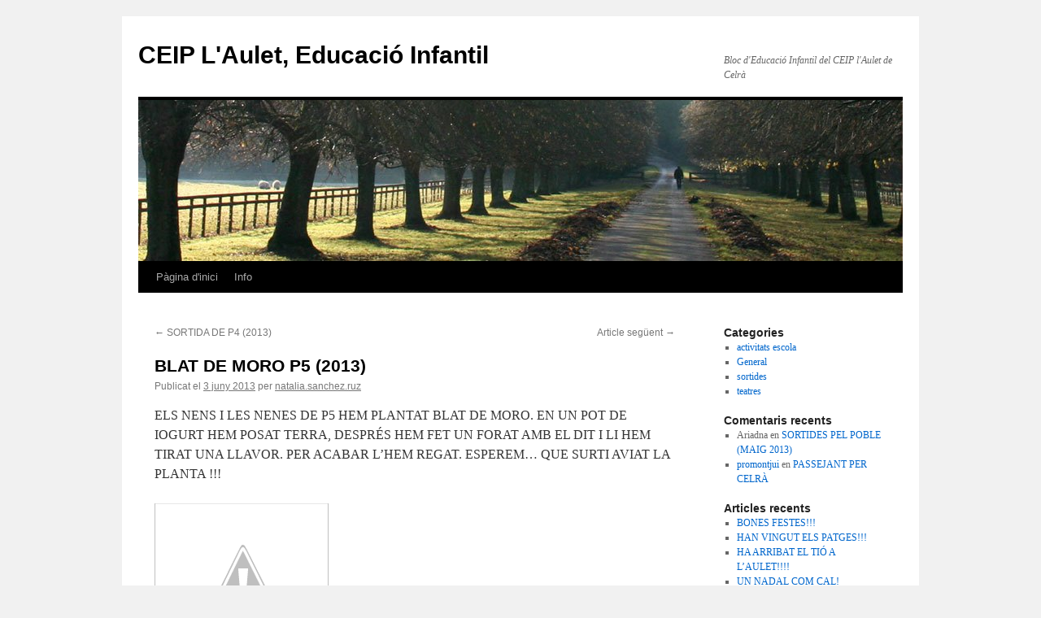

--- FILE ---
content_type: text/html; charset=UTF-8
request_url: https://blocs.xtec.cat/ceiplauletinfantil/2013/06/03/blat-de-moro-p5-2013/
body_size: 7620
content:
<!DOCTYPE html>
<html lang="ca">
<head>
<meta charset="UTF-8" />
<title>BLAT DE MORO P5 (2013) | CEIP L&#039;Aulet, Educació Infantil</title>
<link rel="profile" href="http://gmpg.org/xfn/11" />
<link rel="stylesheet" type="text/css" media="all" href="https://blocs.xtec.cat/ceiplauletinfantil/wp-content/themes/twentyten/style.css" />
<link rel="pingback" href="https://blocs.xtec.cat/ceiplauletinfantil/xmlrpc.php" />
<link rel='dns-prefetch' href='//s.w.org' />
<link rel="alternate" type="application/rss+xml" title="CEIP L&#039;Aulet, Educació Infantil &raquo; canal d&#039;informació" href="https://blocs.xtec.cat/ceiplauletinfantil/feed/" />
<link rel="alternate" type="application/rss+xml" title="CEIP L&#039;Aulet, Educació Infantil &raquo; Canal dels comentaris" href="https://blocs.xtec.cat/ceiplauletinfantil/comments/feed/" />
<link rel="alternate" type="application/rss+xml" title="CEIP L&#039;Aulet, Educació Infantil &raquo; BLAT DE MORO P5 (2013) Canal dels comentaris" href="https://blocs.xtec.cat/ceiplauletinfantil/2013/06/03/blat-de-moro-p5-2013/feed/" />
		<script type="text/javascript">
			window._wpemojiSettings = {"baseUrl":"https:\/\/s.w.org\/images\/core\/emoji\/2.2.1\/72x72\/","ext":".png","svgUrl":"https:\/\/s.w.org\/images\/core\/emoji\/2.2.1\/svg\/","svgExt":".svg","source":{"concatemoji":"https:\/\/blocs.xtec.cat\/ceiplauletinfantil\/wp-includes\/js\/wp-emoji-release.min.js?ver=4.7.5"}};
			!function(a,b,c){function d(a){var b,c,d,e,f=String.fromCharCode;if(!k||!k.fillText)return!1;switch(k.clearRect(0,0,j.width,j.height),k.textBaseline="top",k.font="600 32px Arial",a){case"flag":return k.fillText(f(55356,56826,55356,56819),0,0),!(j.toDataURL().length<3e3)&&(k.clearRect(0,0,j.width,j.height),k.fillText(f(55356,57331,65039,8205,55356,57096),0,0),b=j.toDataURL(),k.clearRect(0,0,j.width,j.height),k.fillText(f(55356,57331,55356,57096),0,0),c=j.toDataURL(),b!==c);case"emoji4":return k.fillText(f(55357,56425,55356,57341,8205,55357,56507),0,0),d=j.toDataURL(),k.clearRect(0,0,j.width,j.height),k.fillText(f(55357,56425,55356,57341,55357,56507),0,0),e=j.toDataURL(),d!==e}return!1}function e(a){var c=b.createElement("script");c.src=a,c.defer=c.type="text/javascript",b.getElementsByTagName("head")[0].appendChild(c)}var f,g,h,i,j=b.createElement("canvas"),k=j.getContext&&j.getContext("2d");for(i=Array("flag","emoji4"),c.supports={everything:!0,everythingExceptFlag:!0},h=0;h<i.length;h++)c.supports[i[h]]=d(i[h]),c.supports.everything=c.supports.everything&&c.supports[i[h]],"flag"!==i[h]&&(c.supports.everythingExceptFlag=c.supports.everythingExceptFlag&&c.supports[i[h]]);c.supports.everythingExceptFlag=c.supports.everythingExceptFlag&&!c.supports.flag,c.DOMReady=!1,c.readyCallback=function(){c.DOMReady=!0},c.supports.everything||(g=function(){c.readyCallback()},b.addEventListener?(b.addEventListener("DOMContentLoaded",g,!1),a.addEventListener("load",g,!1)):(a.attachEvent("onload",g),b.attachEvent("onreadystatechange",function(){"complete"===b.readyState&&c.readyCallback()})),f=c.source||{},f.concatemoji?e(f.concatemoji):f.wpemoji&&f.twemoji&&(e(f.twemoji),e(f.wpemoji)))}(window,document,window._wpemojiSettings);
		</script>
		<style type="text/css">
img.wp-smiley,
img.emoji {
	display: inline !important;
	border: none !important;
	box-shadow: none !important;
	height: 1em !important;
	width: 1em !important;
	margin: 0 .07em !important;
	vertical-align: -0.1em !important;
	background: none !important;
	padding: 0 !important;
}
</style>
<link rel='stylesheet' id='common-functions-css'  href='https://blocs.xtec.cat/ceiplauletinfantil/wp-content/mu-plugins/common/styles/common-functions.css?ver=4.7.5' type='text/css' media='all' />
<link rel='stylesheet' id='xtec_common_styles-css'  href='https://blocs.xtec.cat/xtec-style.css?ver=4.7.5' type='text/css' media='all' />
<link rel='stylesheet' id='simcal-qtip-css'  href='https://blocs.xtec.cat/ceiplauletinfantil/wp-content/plugins/google-calendar-events/assets/css/vendor/jquery.qtip.min.css?ver=3.1.9' type='text/css' media='all' />
<link rel='stylesheet' id='simcal-default-calendar-grid-css'  href='https://blocs.xtec.cat/ceiplauletinfantil/wp-content/plugins/google-calendar-events/assets/css/default-calendar-grid.min.css?ver=3.1.9' type='text/css' media='all' />
<link rel='stylesheet' id='simcal-default-calendar-list-css'  href='https://blocs.xtec.cat/ceiplauletinfantil/wp-content/plugins/google-calendar-events/assets/css/default-calendar-list.min.css?ver=3.1.9' type='text/css' media='all' />
<script type='text/javascript' src='https://blocs.xtec.cat/ceiplauletinfantil/wp-includes/js/jquery/jquery.js?ver=1.12.4'></script>
<script type='text/javascript' src='https://blocs.xtec.cat/ceiplauletinfantil/wp-includes/js/jquery/jquery-migrate.min.js?ver=1.4.1'></script>
<link rel='https://api.w.org/' href='https://blocs.xtec.cat/ceiplauletinfantil/wp-json/' />
<link rel="EditURI" type="application/rsd+xml" title="RSD" href="https://blocs.xtec.cat/ceiplauletinfantil/xmlrpc.php?rsd" />
<link rel="wlwmanifest" type="application/wlwmanifest+xml" href="https://blocs.xtec.cat/ceiplauletinfantil/wp-includes/wlwmanifest.xml" /> 
<link rel='prev' title='SORTIDA DE P4 (2013)' href='https://blocs.xtec.cat/ceiplauletinfantil/2013/05/21/sortida-de-p4-2013/' />
<link rel='next' title='Article següent' href='https://blocs.xtec.cat/ceiplauletinfantil/2013/06/28/327/' />
<meta name="generator" content="WordPress 4.7.5" />
<link rel="canonical" href="https://blocs.xtec.cat/ceiplauletinfantil/2013/06/03/blat-de-moro-p5-2013/" />
<link rel='shortlink' href='https://blocs.xtec.cat/ceiplauletinfantil/?p=322' />
<link rel="alternate" type="application/json+oembed" href="https://blocs.xtec.cat/ceiplauletinfantil/wp-json/oembed/1.0/embed?url=https%3A%2F%2Fblocs.xtec.cat%2Fceiplauletinfantil%2F2013%2F06%2F03%2Fblat-de-moro-p5-2013%2F" />
<link rel="alternate" type="text/xml+oembed" href="https://blocs.xtec.cat/ceiplauletinfantil/wp-json/oembed/1.0/embed?url=https%3A%2F%2Fblocs.xtec.cat%2Fceiplauletinfantil%2F2013%2F06%2F03%2Fblat-de-moro-p5-2013%2F&#038;format=xml" />
<meta name="DC.Subject" content="educacióinfantil"/>
<script> var xtec_link_player_url = "http://blocs.xtec.cat/ceiplauletinfantil/wp-content/plugins/xtec-link-player" </script><script src="http://blocs.xtec.cat/ceiplauletinfantil/wp-content/plugins/xtec-link-player/xtec-link-player.js" type="text/javascript"></script>
<meta name="DC.Title" content="CEIP L&#039;Aulet, Educació Infantil"/>
<meta name="DC.Creator" content="fpetit"/>
<meta name="DC.Subject" scheme="eo" content="Bloc d&#039;Educació Infantil del CEIP l&#039;Aulet de Celrà"/>
<meta name="DC.Language" content="ca"/>
</head>

<body class="post-template-default single single-post postid-322 single-format-standard">
<div id="wrapper" class="hfeed">
	<div id="header">
		<div id="masthead">
			<div id="branding" role="banner">
								<div id="site-title">
					<span>
						<a href="https://blocs.xtec.cat/ceiplauletinfantil/" title="CEIP L&#039;Aulet, Educació Infantil" rel="home">CEIP L&#039;Aulet, Educació Infantil</a>
					</span>
				</div>
				<div id="site-description">Bloc d&#039;Educació Infantil del CEIP l&#039;Aulet de Celrà</div>

										<img src="https://blocs.xtec.cat/ceiplauletinfantil/wp-content/themes/twentyten/images/headers/path.jpg" width="940" height="198" alt="" />
								</div><!-- #branding -->

			<div id="access" role="navigation">
			  				<div class="skip-link screen-reader-text"><a href="#content" title="Vés al contingut">Vés al contingut</a></div>
								<div class="menu"><ul>
<li ><a href="https://blocs.xtec.cat/ceiplauletinfantil/">Pàgina d'inici</a></li><li class="page_item page-item-2"><a href="https://blocs.xtec.cat/ceiplauletinfantil/info/">Info</a></li>
</ul></div>
			</div><!-- #access -->
		</div><!-- #masthead -->
	</div><!-- #header -->

	<div id="main">

		<div id="container">
			<div id="content" role="main">

			

				<div id="nav-above" class="navigation">
					<div class="nav-previous"><a href="https://blocs.xtec.cat/ceiplauletinfantil/2013/05/21/sortida-de-p4-2013/" rel="prev"><span class="meta-nav">&larr;</span> SORTIDA DE P4 (2013)</a></div>
					<div class="nav-next"><a href="https://blocs.xtec.cat/ceiplauletinfantil/2013/06/28/327/" rel="next">Article següent <span class="meta-nav">&rarr;</span></a></div>
				</div><!-- #nav-above -->

				<div id="post-322" class="post-322 post type-post status-publish format-standard hentry category-general">
					<h1 class="entry-title">BLAT DE MORO P5 (2013)</h1>

					<div class="entry-meta">
						<span class="meta-prep meta-prep-author">Publicat el</span> <a href="https://blocs.xtec.cat/ceiplauletinfantil/2013/06/03/blat-de-moro-p5-2013/" title="17:03" rel="bookmark"><span class="entry-date">3 juny 2013</span></a> <span class="meta-sep">per</span> <span class="author vcard"><a class="url fn n" href="https://blocs.xtec.cat/ceiplauletinfantil/author/natalia-sanchez-ruz/" title="Mostra tots els articles de natalia.sanchez.ruz">natalia.sanchez.ruz</a></span>					</div><!-- .entry-meta -->

					<div class="entry-content">
						<p>ELS NENS I LES NENES DE P5 HEM PLANTAT BLAT DE MORO. EN UN POT DE IOGURT HEM POSAT TERRA, DESPRÉS HEM FET UN FORAT AMB EL DIT I LI HEM TIRAT UNA LLAVOR. PER ACABAR L’HEM REGAT. ESPEREM… QUE SURTI AVIAT LA PLANTA !!!</p>
<table style="width:194px">
<tr>
<td align="center"><a href="https://picasaweb.google.com/101362796871686901894/BLATDEMOROP5?authuser=0&amp;feat=embedwebsite"><img src="https://lh6.googleusercontent.com/-Ga8TV4OAMr4/UayuuCaekXE/AAAAAAAAE9o/rHm38QqH2QU/s160-c/BLATDEMOROP5.jpg" width="160" height="160" style="margin:1px 0 0 4px"></a></td>
</tr>
<tr>
<td style="text-align:center;font-family:arial,sans-serif;font-size:11px"><a href="https://picasaweb.google.com/101362796871686901894/BLATDEMOROP5?authuser=0&amp;feat=embedwebsite">BLAT DE MORO P-5</a></td>
</tr>
</table>
											</div><!-- .entry-content -->


					<div class="entry-utility">
						Aquest article ha estat publicat en <a href="https://blocs.xtec.cat/ceiplauletinfantil/category/general/" rel="category tag">General</a>. Afegeix a les adreces d'interès l'<a href="https://blocs.xtec.cat/ceiplauletinfantil/2013/06/03/blat-de-moro-p5-2013/" title="Enllaç permanent a: BLAT DE MORO P5 (2013)" rel="bookmark">enllaç permanent</a>.											</div><!-- .entry-utility -->
				</div><!-- #post-## -->

				<div id="nav-below" class="navigation">
					<div class="nav-previous"><a href="https://blocs.xtec.cat/ceiplauletinfantil/2013/05/21/sortida-de-p4-2013/" rel="prev"><span class="meta-nav">&larr;</span> SORTIDA DE P4 (2013)</a></div>
					<div class="nav-next"><a href="https://blocs.xtec.cat/ceiplauletinfantil/2013/06/28/327/" rel="next">Article següent <span class="meta-nav">&rarr;</span></a></div>
				</div><!-- #nav-below -->

				
			<div id="comments">



	<div id="respond" class="comment-respond">
		<h3 id="reply-title" class="comment-reply-title">Deixa un comentari <small><a rel="nofollow" id="cancel-comment-reply-link" href="/ceiplauletinfantil/2013/06/03/blat-de-moro-p5-2013/#respond" style="display:none;">Cancel·la les respostes</a></small></h3>			<form action="https://blocs.xtec.cat/ceiplauletinfantil/wp-comments-post.php" method="post" id="commentform" class="comment-form">
				<p class="comment-notes"><span id="email-notes">L'adreça electrònica no es publicarà</span> Els camps necessaris estan marcats amb <span class="required">*</span></p><p class="comment-form-comment"><label for="comment">Comentari</label> <textarea id="comment" name="comment" cols="45" rows="8" maxlength="65525" aria-required="true" required="required"></textarea></p><p class="comment-form-author"><label for="author">Nom <span class="required">*</span></label> <input id="author" name="author" type="text" value="" size="30" maxlength="245" aria-required='true' required='required' /></p>
<p class="comment-form-email"><label for="email">Correu electrònic <span class="required">*</span></label> <input id="email" name="email" type="text" value="" size="30" maxlength="100" aria-describedby="email-notes" aria-required='true' required='required' /></p>
<p class="comment-form-url"><label for="url">Lloc web</label> <input id="url" name="url" type="text" value="" size="30" maxlength="200" /></p>
<p class="form-submit"><input name="submit" type="submit" id="submit" class="submit" value="Envia un comentari" /> <input type='hidden' name='comment_post_ID' value='322' id='comment_post_ID' />
<input type='hidden' name='comment_parent' id='comment_parent' value='0' />
</p>		<p class="antispam-group antispam-group-q" style="clear: both;">
			<label>Current ye@r <span class="required">*</span></label>
			<input type="hidden" name="antspm-a" class="antispam-control antispam-control-a" value="2026" />
			<input type="text" name="antspm-q" class="antispam-control antispam-control-q" value="4.2" autocomplete="off" />
		</p>
		<p class="antispam-group antispam-group-e" style="display: none;">
			<label>Leave this field empty</label>
			<input type="text" name="antspm-e-email-url-website" class="antispam-control antispam-control-e" value="" autocomplete="off" />
		</p>
<div class="g-recaptcha" data-sitekey="6LcWBwgTAAAAAMVliGPxiy9o05Y9-2ox5ljlA4sv" data-theme="standard"></div><script type="text/javascript"src="https://www.google.com/recaptcha/api.js?hl=ca"></script>            <div id="recaptcha-submit-btn-area">&nbsp;</div>
            <noscript>
            <style type='text/css'>#submit {display:none;}</style>
            <input name="submit" type="submit" id="submit-alt" tabindex="6"
                value="Submit Comment"/> 
            </noscript>			</form>
			</div><!-- #respond -->
	
</div><!-- #comments -->


			</div><!-- #content -->
		</div><!-- #container -->


		<div id="primary" class="widget-area" role="complementary">
			<ul class="xoxo">

<li id="categories-1" class="widget-container widget_categories"><h3 class="widget-title">Categories</h3>		<ul>
	<li class="cat-item cat-item-2078"><a href="https://blocs.xtec.cat/ceiplauletinfantil/category/activitats-escola/" >activitats escola</a>
</li>
	<li class="cat-item cat-item-1"><a href="https://blocs.xtec.cat/ceiplauletinfantil/category/general/" >General</a>
</li>
	<li class="cat-item cat-item-146"><a href="https://blocs.xtec.cat/ceiplauletinfantil/category/sortides/" >sortides</a>
</li>
	<li class="cat-item cat-item-15030"><a href="https://blocs.xtec.cat/ceiplauletinfantil/category/teatres/" >teatres</a>
</li>
		</ul>
</li><li id="recent-comments-2" class="widget-container widget_recent_comments"><h3 class="widget-title">Comentaris recents</h3><ul id="recentcomments"><li class="recentcomments"><span class="comment-author-link">Ariadna</span> en <a href="https://blocs.xtec.cat/ceiplauletinfantil/2013/05/16/sortides-pel-poble-maig-2013/comment-page-1/#comment-17">SORTIDES PEL POBLE (MAIG 2013)</a></li><li class="recentcomments"><span class="comment-author-link"><a href='http://www.promontjuic.com/' rel='external nofollow' class='url'>promontjui</a></span> en <a href="https://blocs.xtec.cat/ceiplauletinfantil/2011/05/20/passejant-per-celra/comment-page-1/#comment-10">PASSEJANT PER CELRÀ</a></li></ul></li>		<li id="recent-posts-2" class="widget-container widget_recent_entries">		<h3 class="widget-title">Articles recents</h3>		<ul>
					<li>
				<a href="https://blocs.xtec.cat/ceiplauletinfantil/2013/12/20/387/">BONES FESTES!!!</a>
						</li>
					<li>
				<a href="https://blocs.xtec.cat/ceiplauletinfantil/2013/12/20/han-vingut-els-patges/">HAN VINGUT ELS PATGES!!!</a>
						</li>
					<li>
				<a href="https://blocs.xtec.cat/ceiplauletinfantil/2013/12/19/ha-arribat-el-tio-a-laulet/">HA ARRIBAT EL TIÓ A L&#8217;AULET!!!!</a>
						</li>
					<li>
				<a href="https://blocs.xtec.cat/ceiplauletinfantil/2013/12/10/un-nadal-com-cal/">UN NADAL COM CAL!</a>
						</li>
					<li>
				<a href="https://blocs.xtec.cat/ceiplauletinfantil/2013/11/28/excursio-a-can-sans-de-fellines/">EXCURSIÓ A CAN SANS DE FELLINES</a>
						</li>
				</ul>
		</li>		<li id="calendar-2" class="widget-container widget_calendar"><div id="calendar_wrap" class="calendar_wrap"><table id="wp-calendar">
	<caption>juny 2013</caption>
	<thead>
	<tr>
		<th scope="col" title="dilluns">dl.</th>
		<th scope="col" title="dimarts">dt.</th>
		<th scope="col" title="dimecres">dc.</th>
		<th scope="col" title="dijous">dj.</th>
		<th scope="col" title="divendres">dv.</th>
		<th scope="col" title="dissabte">ds.</th>
		<th scope="col" title="diumenge">dg.</th>
	</tr>
	</thead>

	<tfoot>
	<tr>
		<td colspan="3" id="prev"><a href="https://blocs.xtec.cat/ceiplauletinfantil/2013/05/">&laquo; maig</a></td>
		<td class="pad">&nbsp;</td>
		<td colspan="3" id="next"><a href="https://blocs.xtec.cat/ceiplauletinfantil/2013/09/">set. &raquo;</a></td>
	</tr>
	</tfoot>

	<tbody>
	<tr>
		<td colspan="5" class="pad">&nbsp;</td><td>1</td><td>2</td>
	</tr>
	<tr>
		<td><a href="https://blocs.xtec.cat/ceiplauletinfantil/2013/06/03/" aria-label="Articles publicats el 3 de June de 2013">3</a></td><td>4</td><td>5</td><td>6</td><td>7</td><td>8</td><td>9</td>
	</tr>
	<tr>
		<td>10</td><td>11</td><td>12</td><td>13</td><td>14</td><td>15</td><td>16</td>
	</tr>
	<tr>
		<td>17</td><td>18</td><td>19</td><td>20</td><td>21</td><td>22</td><td>23</td>
	</tr>
	<tr>
		<td>24</td><td>25</td><td>26</td><td>27</td><td><a href="https://blocs.xtec.cat/ceiplauletinfantil/2013/06/28/" aria-label="Articles publicats el 28 de June de 2013">28</a></td><td>29</td><td>30</td>
	</tr>
	</tbody>
	</table></div></li><li id="meta-2" class="widget-container widget_meta"><h3 class="widget-title">Meta</h3>			<ul>
						<li><a href="https://blocs.xtec.cat/ceiplauletinfantil/wp-login.php">Entra</a></li>
			<li><a href="https://blocs.xtec.cat/ceiplauletinfantil/feed/"><abbr title="en anglès, Really Simple Syndication">RSS</abbr> dels articles</a></li>
			<li><a href="https://blocs.xtec.cat/ceiplauletinfantil/comments/feed/"><abbr title="en inglés, Really Simple Syndication">RSS</abbr> dels comentaris</a></li>
			<li><a href="https://wordpress.org/" title="Funcionant amb el WordPress, plataforma semàntica de publicació personal de primer ordre.">WordPress.org</a></li>			</ul>
			</li>			</ul>
		</div><!-- #primary .widget-area -->

	</div><!-- #main -->

	<div id="footer" role="contentinfo">
		<div id="colophon">



			<div id="site-info">
				<a href="https://blocs.xtec.cat/ceiplauletinfantil/" title="CEIP L&#039;Aulet, Educació Infantil" rel="home">
					CEIP L&#039;Aulet, Educació Infantil				</a>
			</div><!-- #site-info -->

			<div id="site-generator">
								<a href="https://wordpress.org/" title="Plataforma de publicació personal i semàntica.">Gràcies al WordPress.</a>
			</div><!-- #site-generator -->

		</div><!-- #colophon -->
	</div><!-- #footer -->

</div><!-- #wrapper -->

            <script type="text/javascript">
            var sub = document.getElementById('submit');
            document.getElementById('recaptcha-submit-btn-area').appendChild (sub);
            document.getElementById('submit').tabIndex = 6;
            if ( typeof _recaptcha_wordpress_savedcomment != 'undefined') {
                document.getElementById('comment').value = 
                    _recaptcha_wordpress_savedcomment;
            }
            </script><script type='text/javascript' src='https://blocs.xtec.cat/ceiplauletinfantil/wp-content/plugins/anti-spam/js/anti-spam-4.2.js'></script>
<script type='text/javascript' src='https://blocs.xtec.cat/ceiplauletinfantil/wp-content/plugins/google-calendar-events/assets/js/vendor/jquery.qtip.min.js?ver=3.1.9'></script>
<script type='text/javascript' src='https://blocs.xtec.cat/ceiplauletinfantil/wp-content/plugins/google-calendar-events/assets/js/vendor/moment.min.js?ver=3.1.9'></script>
<script type='text/javascript' src='https://blocs.xtec.cat/ceiplauletinfantil/wp-content/plugins/google-calendar-events/assets/js/vendor/moment-timezone-with-data.min.js?ver=3.1.9'></script>
<script type='text/javascript'>
/* <![CDATA[ */
var simcal_default_calendar = {"ajax_url":"\/ceiplauletinfantil\/wp-admin\/admin-ajax.php","nonce":"f33ff76dd9","locale":"ca","text_dir":"ltr","months":{"full":["gener","febrer","mar\u00e7","abril","maig","juny","juliol","agost","setembre","octubre","novembre","desembre"],"short":["gen.","febr.","mar\u00e7","abr.","maig","juny","jul.","ag.","set.","oct.","nov.","des."]},"days":{"full":["diumenge","dilluns","dimarts","dimecres","dijous","divendres","dissabte"],"short":["dg.","dl.","dt.","dc.","dj.","dv.","ds."]},"meridiem":{"AM":"AM","am":"am","PM":"PM","pm":"pm"}};
var simcal_default_calendar = {"ajax_url":"\/ceiplauletinfantil\/wp-admin\/admin-ajax.php","nonce":"f33ff76dd9","locale":"ca","text_dir":"ltr","months":{"full":["gener","febrer","mar\u00e7","abril","maig","juny","juliol","agost","setembre","octubre","novembre","desembre"],"short":["gen.","febr.","mar\u00e7","abr.","maig","juny","jul.","ag.","set.","oct.","nov.","des."]},"days":{"full":["diumenge","dilluns","dimarts","dimecres","dijous","divendres","dissabte"],"short":["dg.","dl.","dt.","dc.","dj.","dv.","ds."]},"meridiem":{"AM":"AM","am":"am","PM":"PM","pm":"pm"}};
/* ]]> */
</script>
<script type='text/javascript' src='https://blocs.xtec.cat/ceiplauletinfantil/wp-content/plugins/google-calendar-events/assets/js/default-calendar.min.js?ver=3.1.9'></script>
<script type='text/javascript' src='https://blocs.xtec.cat/ceiplauletinfantil/wp-content/plugins/google-calendar-events/assets/js/vendor/imagesloaded.pkgd.min.js?ver=3.1.9'></script>
<script type='text/javascript' src='https://blocs.xtec.cat/ceiplauletinfantil/wp-includes/js/wp-embed.min.js?ver=4.7.5'></script>
</body>
</html>


--- FILE ---
content_type: text/html; charset=utf-8
request_url: https://www.google.com/recaptcha/api2/anchor?ar=1&k=6LcWBwgTAAAAAMVliGPxiy9o05Y9-2ox5ljlA4sv&co=aHR0cHM6Ly9ibG9jcy54dGVjLmNhdDo0NDM.&hl=ca&v=N67nZn4AqZkNcbeMu4prBgzg&theme=standard&size=normal&anchor-ms=20000&execute-ms=30000&cb=5c7eg3y765s4
body_size: 49632
content:
<!DOCTYPE HTML><html dir="ltr" lang="ca"><head><meta http-equiv="Content-Type" content="text/html; charset=UTF-8">
<meta http-equiv="X-UA-Compatible" content="IE=edge">
<title>reCAPTCHA</title>
<style type="text/css">
/* cyrillic-ext */
@font-face {
  font-family: 'Roboto';
  font-style: normal;
  font-weight: 400;
  font-stretch: 100%;
  src: url(//fonts.gstatic.com/s/roboto/v48/KFO7CnqEu92Fr1ME7kSn66aGLdTylUAMa3GUBHMdazTgWw.woff2) format('woff2');
  unicode-range: U+0460-052F, U+1C80-1C8A, U+20B4, U+2DE0-2DFF, U+A640-A69F, U+FE2E-FE2F;
}
/* cyrillic */
@font-face {
  font-family: 'Roboto';
  font-style: normal;
  font-weight: 400;
  font-stretch: 100%;
  src: url(//fonts.gstatic.com/s/roboto/v48/KFO7CnqEu92Fr1ME7kSn66aGLdTylUAMa3iUBHMdazTgWw.woff2) format('woff2');
  unicode-range: U+0301, U+0400-045F, U+0490-0491, U+04B0-04B1, U+2116;
}
/* greek-ext */
@font-face {
  font-family: 'Roboto';
  font-style: normal;
  font-weight: 400;
  font-stretch: 100%;
  src: url(//fonts.gstatic.com/s/roboto/v48/KFO7CnqEu92Fr1ME7kSn66aGLdTylUAMa3CUBHMdazTgWw.woff2) format('woff2');
  unicode-range: U+1F00-1FFF;
}
/* greek */
@font-face {
  font-family: 'Roboto';
  font-style: normal;
  font-weight: 400;
  font-stretch: 100%;
  src: url(//fonts.gstatic.com/s/roboto/v48/KFO7CnqEu92Fr1ME7kSn66aGLdTylUAMa3-UBHMdazTgWw.woff2) format('woff2');
  unicode-range: U+0370-0377, U+037A-037F, U+0384-038A, U+038C, U+038E-03A1, U+03A3-03FF;
}
/* math */
@font-face {
  font-family: 'Roboto';
  font-style: normal;
  font-weight: 400;
  font-stretch: 100%;
  src: url(//fonts.gstatic.com/s/roboto/v48/KFO7CnqEu92Fr1ME7kSn66aGLdTylUAMawCUBHMdazTgWw.woff2) format('woff2');
  unicode-range: U+0302-0303, U+0305, U+0307-0308, U+0310, U+0312, U+0315, U+031A, U+0326-0327, U+032C, U+032F-0330, U+0332-0333, U+0338, U+033A, U+0346, U+034D, U+0391-03A1, U+03A3-03A9, U+03B1-03C9, U+03D1, U+03D5-03D6, U+03F0-03F1, U+03F4-03F5, U+2016-2017, U+2034-2038, U+203C, U+2040, U+2043, U+2047, U+2050, U+2057, U+205F, U+2070-2071, U+2074-208E, U+2090-209C, U+20D0-20DC, U+20E1, U+20E5-20EF, U+2100-2112, U+2114-2115, U+2117-2121, U+2123-214F, U+2190, U+2192, U+2194-21AE, U+21B0-21E5, U+21F1-21F2, U+21F4-2211, U+2213-2214, U+2216-22FF, U+2308-230B, U+2310, U+2319, U+231C-2321, U+2336-237A, U+237C, U+2395, U+239B-23B7, U+23D0, U+23DC-23E1, U+2474-2475, U+25AF, U+25B3, U+25B7, U+25BD, U+25C1, U+25CA, U+25CC, U+25FB, U+266D-266F, U+27C0-27FF, U+2900-2AFF, U+2B0E-2B11, U+2B30-2B4C, U+2BFE, U+3030, U+FF5B, U+FF5D, U+1D400-1D7FF, U+1EE00-1EEFF;
}
/* symbols */
@font-face {
  font-family: 'Roboto';
  font-style: normal;
  font-weight: 400;
  font-stretch: 100%;
  src: url(//fonts.gstatic.com/s/roboto/v48/KFO7CnqEu92Fr1ME7kSn66aGLdTylUAMaxKUBHMdazTgWw.woff2) format('woff2');
  unicode-range: U+0001-000C, U+000E-001F, U+007F-009F, U+20DD-20E0, U+20E2-20E4, U+2150-218F, U+2190, U+2192, U+2194-2199, U+21AF, U+21E6-21F0, U+21F3, U+2218-2219, U+2299, U+22C4-22C6, U+2300-243F, U+2440-244A, U+2460-24FF, U+25A0-27BF, U+2800-28FF, U+2921-2922, U+2981, U+29BF, U+29EB, U+2B00-2BFF, U+4DC0-4DFF, U+FFF9-FFFB, U+10140-1018E, U+10190-1019C, U+101A0, U+101D0-101FD, U+102E0-102FB, U+10E60-10E7E, U+1D2C0-1D2D3, U+1D2E0-1D37F, U+1F000-1F0FF, U+1F100-1F1AD, U+1F1E6-1F1FF, U+1F30D-1F30F, U+1F315, U+1F31C, U+1F31E, U+1F320-1F32C, U+1F336, U+1F378, U+1F37D, U+1F382, U+1F393-1F39F, U+1F3A7-1F3A8, U+1F3AC-1F3AF, U+1F3C2, U+1F3C4-1F3C6, U+1F3CA-1F3CE, U+1F3D4-1F3E0, U+1F3ED, U+1F3F1-1F3F3, U+1F3F5-1F3F7, U+1F408, U+1F415, U+1F41F, U+1F426, U+1F43F, U+1F441-1F442, U+1F444, U+1F446-1F449, U+1F44C-1F44E, U+1F453, U+1F46A, U+1F47D, U+1F4A3, U+1F4B0, U+1F4B3, U+1F4B9, U+1F4BB, U+1F4BF, U+1F4C8-1F4CB, U+1F4D6, U+1F4DA, U+1F4DF, U+1F4E3-1F4E6, U+1F4EA-1F4ED, U+1F4F7, U+1F4F9-1F4FB, U+1F4FD-1F4FE, U+1F503, U+1F507-1F50B, U+1F50D, U+1F512-1F513, U+1F53E-1F54A, U+1F54F-1F5FA, U+1F610, U+1F650-1F67F, U+1F687, U+1F68D, U+1F691, U+1F694, U+1F698, U+1F6AD, U+1F6B2, U+1F6B9-1F6BA, U+1F6BC, U+1F6C6-1F6CF, U+1F6D3-1F6D7, U+1F6E0-1F6EA, U+1F6F0-1F6F3, U+1F6F7-1F6FC, U+1F700-1F7FF, U+1F800-1F80B, U+1F810-1F847, U+1F850-1F859, U+1F860-1F887, U+1F890-1F8AD, U+1F8B0-1F8BB, U+1F8C0-1F8C1, U+1F900-1F90B, U+1F93B, U+1F946, U+1F984, U+1F996, U+1F9E9, U+1FA00-1FA6F, U+1FA70-1FA7C, U+1FA80-1FA89, U+1FA8F-1FAC6, U+1FACE-1FADC, U+1FADF-1FAE9, U+1FAF0-1FAF8, U+1FB00-1FBFF;
}
/* vietnamese */
@font-face {
  font-family: 'Roboto';
  font-style: normal;
  font-weight: 400;
  font-stretch: 100%;
  src: url(//fonts.gstatic.com/s/roboto/v48/KFO7CnqEu92Fr1ME7kSn66aGLdTylUAMa3OUBHMdazTgWw.woff2) format('woff2');
  unicode-range: U+0102-0103, U+0110-0111, U+0128-0129, U+0168-0169, U+01A0-01A1, U+01AF-01B0, U+0300-0301, U+0303-0304, U+0308-0309, U+0323, U+0329, U+1EA0-1EF9, U+20AB;
}
/* latin-ext */
@font-face {
  font-family: 'Roboto';
  font-style: normal;
  font-weight: 400;
  font-stretch: 100%;
  src: url(//fonts.gstatic.com/s/roboto/v48/KFO7CnqEu92Fr1ME7kSn66aGLdTylUAMa3KUBHMdazTgWw.woff2) format('woff2');
  unicode-range: U+0100-02BA, U+02BD-02C5, U+02C7-02CC, U+02CE-02D7, U+02DD-02FF, U+0304, U+0308, U+0329, U+1D00-1DBF, U+1E00-1E9F, U+1EF2-1EFF, U+2020, U+20A0-20AB, U+20AD-20C0, U+2113, U+2C60-2C7F, U+A720-A7FF;
}
/* latin */
@font-face {
  font-family: 'Roboto';
  font-style: normal;
  font-weight: 400;
  font-stretch: 100%;
  src: url(//fonts.gstatic.com/s/roboto/v48/KFO7CnqEu92Fr1ME7kSn66aGLdTylUAMa3yUBHMdazQ.woff2) format('woff2');
  unicode-range: U+0000-00FF, U+0131, U+0152-0153, U+02BB-02BC, U+02C6, U+02DA, U+02DC, U+0304, U+0308, U+0329, U+2000-206F, U+20AC, U+2122, U+2191, U+2193, U+2212, U+2215, U+FEFF, U+FFFD;
}
/* cyrillic-ext */
@font-face {
  font-family: 'Roboto';
  font-style: normal;
  font-weight: 500;
  font-stretch: 100%;
  src: url(//fonts.gstatic.com/s/roboto/v48/KFO7CnqEu92Fr1ME7kSn66aGLdTylUAMa3GUBHMdazTgWw.woff2) format('woff2');
  unicode-range: U+0460-052F, U+1C80-1C8A, U+20B4, U+2DE0-2DFF, U+A640-A69F, U+FE2E-FE2F;
}
/* cyrillic */
@font-face {
  font-family: 'Roboto';
  font-style: normal;
  font-weight: 500;
  font-stretch: 100%;
  src: url(//fonts.gstatic.com/s/roboto/v48/KFO7CnqEu92Fr1ME7kSn66aGLdTylUAMa3iUBHMdazTgWw.woff2) format('woff2');
  unicode-range: U+0301, U+0400-045F, U+0490-0491, U+04B0-04B1, U+2116;
}
/* greek-ext */
@font-face {
  font-family: 'Roboto';
  font-style: normal;
  font-weight: 500;
  font-stretch: 100%;
  src: url(//fonts.gstatic.com/s/roboto/v48/KFO7CnqEu92Fr1ME7kSn66aGLdTylUAMa3CUBHMdazTgWw.woff2) format('woff2');
  unicode-range: U+1F00-1FFF;
}
/* greek */
@font-face {
  font-family: 'Roboto';
  font-style: normal;
  font-weight: 500;
  font-stretch: 100%;
  src: url(//fonts.gstatic.com/s/roboto/v48/KFO7CnqEu92Fr1ME7kSn66aGLdTylUAMa3-UBHMdazTgWw.woff2) format('woff2');
  unicode-range: U+0370-0377, U+037A-037F, U+0384-038A, U+038C, U+038E-03A1, U+03A3-03FF;
}
/* math */
@font-face {
  font-family: 'Roboto';
  font-style: normal;
  font-weight: 500;
  font-stretch: 100%;
  src: url(//fonts.gstatic.com/s/roboto/v48/KFO7CnqEu92Fr1ME7kSn66aGLdTylUAMawCUBHMdazTgWw.woff2) format('woff2');
  unicode-range: U+0302-0303, U+0305, U+0307-0308, U+0310, U+0312, U+0315, U+031A, U+0326-0327, U+032C, U+032F-0330, U+0332-0333, U+0338, U+033A, U+0346, U+034D, U+0391-03A1, U+03A3-03A9, U+03B1-03C9, U+03D1, U+03D5-03D6, U+03F0-03F1, U+03F4-03F5, U+2016-2017, U+2034-2038, U+203C, U+2040, U+2043, U+2047, U+2050, U+2057, U+205F, U+2070-2071, U+2074-208E, U+2090-209C, U+20D0-20DC, U+20E1, U+20E5-20EF, U+2100-2112, U+2114-2115, U+2117-2121, U+2123-214F, U+2190, U+2192, U+2194-21AE, U+21B0-21E5, U+21F1-21F2, U+21F4-2211, U+2213-2214, U+2216-22FF, U+2308-230B, U+2310, U+2319, U+231C-2321, U+2336-237A, U+237C, U+2395, U+239B-23B7, U+23D0, U+23DC-23E1, U+2474-2475, U+25AF, U+25B3, U+25B7, U+25BD, U+25C1, U+25CA, U+25CC, U+25FB, U+266D-266F, U+27C0-27FF, U+2900-2AFF, U+2B0E-2B11, U+2B30-2B4C, U+2BFE, U+3030, U+FF5B, U+FF5D, U+1D400-1D7FF, U+1EE00-1EEFF;
}
/* symbols */
@font-face {
  font-family: 'Roboto';
  font-style: normal;
  font-weight: 500;
  font-stretch: 100%;
  src: url(//fonts.gstatic.com/s/roboto/v48/KFO7CnqEu92Fr1ME7kSn66aGLdTylUAMaxKUBHMdazTgWw.woff2) format('woff2');
  unicode-range: U+0001-000C, U+000E-001F, U+007F-009F, U+20DD-20E0, U+20E2-20E4, U+2150-218F, U+2190, U+2192, U+2194-2199, U+21AF, U+21E6-21F0, U+21F3, U+2218-2219, U+2299, U+22C4-22C6, U+2300-243F, U+2440-244A, U+2460-24FF, U+25A0-27BF, U+2800-28FF, U+2921-2922, U+2981, U+29BF, U+29EB, U+2B00-2BFF, U+4DC0-4DFF, U+FFF9-FFFB, U+10140-1018E, U+10190-1019C, U+101A0, U+101D0-101FD, U+102E0-102FB, U+10E60-10E7E, U+1D2C0-1D2D3, U+1D2E0-1D37F, U+1F000-1F0FF, U+1F100-1F1AD, U+1F1E6-1F1FF, U+1F30D-1F30F, U+1F315, U+1F31C, U+1F31E, U+1F320-1F32C, U+1F336, U+1F378, U+1F37D, U+1F382, U+1F393-1F39F, U+1F3A7-1F3A8, U+1F3AC-1F3AF, U+1F3C2, U+1F3C4-1F3C6, U+1F3CA-1F3CE, U+1F3D4-1F3E0, U+1F3ED, U+1F3F1-1F3F3, U+1F3F5-1F3F7, U+1F408, U+1F415, U+1F41F, U+1F426, U+1F43F, U+1F441-1F442, U+1F444, U+1F446-1F449, U+1F44C-1F44E, U+1F453, U+1F46A, U+1F47D, U+1F4A3, U+1F4B0, U+1F4B3, U+1F4B9, U+1F4BB, U+1F4BF, U+1F4C8-1F4CB, U+1F4D6, U+1F4DA, U+1F4DF, U+1F4E3-1F4E6, U+1F4EA-1F4ED, U+1F4F7, U+1F4F9-1F4FB, U+1F4FD-1F4FE, U+1F503, U+1F507-1F50B, U+1F50D, U+1F512-1F513, U+1F53E-1F54A, U+1F54F-1F5FA, U+1F610, U+1F650-1F67F, U+1F687, U+1F68D, U+1F691, U+1F694, U+1F698, U+1F6AD, U+1F6B2, U+1F6B9-1F6BA, U+1F6BC, U+1F6C6-1F6CF, U+1F6D3-1F6D7, U+1F6E0-1F6EA, U+1F6F0-1F6F3, U+1F6F7-1F6FC, U+1F700-1F7FF, U+1F800-1F80B, U+1F810-1F847, U+1F850-1F859, U+1F860-1F887, U+1F890-1F8AD, U+1F8B0-1F8BB, U+1F8C0-1F8C1, U+1F900-1F90B, U+1F93B, U+1F946, U+1F984, U+1F996, U+1F9E9, U+1FA00-1FA6F, U+1FA70-1FA7C, U+1FA80-1FA89, U+1FA8F-1FAC6, U+1FACE-1FADC, U+1FADF-1FAE9, U+1FAF0-1FAF8, U+1FB00-1FBFF;
}
/* vietnamese */
@font-face {
  font-family: 'Roboto';
  font-style: normal;
  font-weight: 500;
  font-stretch: 100%;
  src: url(//fonts.gstatic.com/s/roboto/v48/KFO7CnqEu92Fr1ME7kSn66aGLdTylUAMa3OUBHMdazTgWw.woff2) format('woff2');
  unicode-range: U+0102-0103, U+0110-0111, U+0128-0129, U+0168-0169, U+01A0-01A1, U+01AF-01B0, U+0300-0301, U+0303-0304, U+0308-0309, U+0323, U+0329, U+1EA0-1EF9, U+20AB;
}
/* latin-ext */
@font-face {
  font-family: 'Roboto';
  font-style: normal;
  font-weight: 500;
  font-stretch: 100%;
  src: url(//fonts.gstatic.com/s/roboto/v48/KFO7CnqEu92Fr1ME7kSn66aGLdTylUAMa3KUBHMdazTgWw.woff2) format('woff2');
  unicode-range: U+0100-02BA, U+02BD-02C5, U+02C7-02CC, U+02CE-02D7, U+02DD-02FF, U+0304, U+0308, U+0329, U+1D00-1DBF, U+1E00-1E9F, U+1EF2-1EFF, U+2020, U+20A0-20AB, U+20AD-20C0, U+2113, U+2C60-2C7F, U+A720-A7FF;
}
/* latin */
@font-face {
  font-family: 'Roboto';
  font-style: normal;
  font-weight: 500;
  font-stretch: 100%;
  src: url(//fonts.gstatic.com/s/roboto/v48/KFO7CnqEu92Fr1ME7kSn66aGLdTylUAMa3yUBHMdazQ.woff2) format('woff2');
  unicode-range: U+0000-00FF, U+0131, U+0152-0153, U+02BB-02BC, U+02C6, U+02DA, U+02DC, U+0304, U+0308, U+0329, U+2000-206F, U+20AC, U+2122, U+2191, U+2193, U+2212, U+2215, U+FEFF, U+FFFD;
}
/* cyrillic-ext */
@font-face {
  font-family: 'Roboto';
  font-style: normal;
  font-weight: 900;
  font-stretch: 100%;
  src: url(//fonts.gstatic.com/s/roboto/v48/KFO7CnqEu92Fr1ME7kSn66aGLdTylUAMa3GUBHMdazTgWw.woff2) format('woff2');
  unicode-range: U+0460-052F, U+1C80-1C8A, U+20B4, U+2DE0-2DFF, U+A640-A69F, U+FE2E-FE2F;
}
/* cyrillic */
@font-face {
  font-family: 'Roboto';
  font-style: normal;
  font-weight: 900;
  font-stretch: 100%;
  src: url(//fonts.gstatic.com/s/roboto/v48/KFO7CnqEu92Fr1ME7kSn66aGLdTylUAMa3iUBHMdazTgWw.woff2) format('woff2');
  unicode-range: U+0301, U+0400-045F, U+0490-0491, U+04B0-04B1, U+2116;
}
/* greek-ext */
@font-face {
  font-family: 'Roboto';
  font-style: normal;
  font-weight: 900;
  font-stretch: 100%;
  src: url(//fonts.gstatic.com/s/roboto/v48/KFO7CnqEu92Fr1ME7kSn66aGLdTylUAMa3CUBHMdazTgWw.woff2) format('woff2');
  unicode-range: U+1F00-1FFF;
}
/* greek */
@font-face {
  font-family: 'Roboto';
  font-style: normal;
  font-weight: 900;
  font-stretch: 100%;
  src: url(//fonts.gstatic.com/s/roboto/v48/KFO7CnqEu92Fr1ME7kSn66aGLdTylUAMa3-UBHMdazTgWw.woff2) format('woff2');
  unicode-range: U+0370-0377, U+037A-037F, U+0384-038A, U+038C, U+038E-03A1, U+03A3-03FF;
}
/* math */
@font-face {
  font-family: 'Roboto';
  font-style: normal;
  font-weight: 900;
  font-stretch: 100%;
  src: url(//fonts.gstatic.com/s/roboto/v48/KFO7CnqEu92Fr1ME7kSn66aGLdTylUAMawCUBHMdazTgWw.woff2) format('woff2');
  unicode-range: U+0302-0303, U+0305, U+0307-0308, U+0310, U+0312, U+0315, U+031A, U+0326-0327, U+032C, U+032F-0330, U+0332-0333, U+0338, U+033A, U+0346, U+034D, U+0391-03A1, U+03A3-03A9, U+03B1-03C9, U+03D1, U+03D5-03D6, U+03F0-03F1, U+03F4-03F5, U+2016-2017, U+2034-2038, U+203C, U+2040, U+2043, U+2047, U+2050, U+2057, U+205F, U+2070-2071, U+2074-208E, U+2090-209C, U+20D0-20DC, U+20E1, U+20E5-20EF, U+2100-2112, U+2114-2115, U+2117-2121, U+2123-214F, U+2190, U+2192, U+2194-21AE, U+21B0-21E5, U+21F1-21F2, U+21F4-2211, U+2213-2214, U+2216-22FF, U+2308-230B, U+2310, U+2319, U+231C-2321, U+2336-237A, U+237C, U+2395, U+239B-23B7, U+23D0, U+23DC-23E1, U+2474-2475, U+25AF, U+25B3, U+25B7, U+25BD, U+25C1, U+25CA, U+25CC, U+25FB, U+266D-266F, U+27C0-27FF, U+2900-2AFF, U+2B0E-2B11, U+2B30-2B4C, U+2BFE, U+3030, U+FF5B, U+FF5D, U+1D400-1D7FF, U+1EE00-1EEFF;
}
/* symbols */
@font-face {
  font-family: 'Roboto';
  font-style: normal;
  font-weight: 900;
  font-stretch: 100%;
  src: url(//fonts.gstatic.com/s/roboto/v48/KFO7CnqEu92Fr1ME7kSn66aGLdTylUAMaxKUBHMdazTgWw.woff2) format('woff2');
  unicode-range: U+0001-000C, U+000E-001F, U+007F-009F, U+20DD-20E0, U+20E2-20E4, U+2150-218F, U+2190, U+2192, U+2194-2199, U+21AF, U+21E6-21F0, U+21F3, U+2218-2219, U+2299, U+22C4-22C6, U+2300-243F, U+2440-244A, U+2460-24FF, U+25A0-27BF, U+2800-28FF, U+2921-2922, U+2981, U+29BF, U+29EB, U+2B00-2BFF, U+4DC0-4DFF, U+FFF9-FFFB, U+10140-1018E, U+10190-1019C, U+101A0, U+101D0-101FD, U+102E0-102FB, U+10E60-10E7E, U+1D2C0-1D2D3, U+1D2E0-1D37F, U+1F000-1F0FF, U+1F100-1F1AD, U+1F1E6-1F1FF, U+1F30D-1F30F, U+1F315, U+1F31C, U+1F31E, U+1F320-1F32C, U+1F336, U+1F378, U+1F37D, U+1F382, U+1F393-1F39F, U+1F3A7-1F3A8, U+1F3AC-1F3AF, U+1F3C2, U+1F3C4-1F3C6, U+1F3CA-1F3CE, U+1F3D4-1F3E0, U+1F3ED, U+1F3F1-1F3F3, U+1F3F5-1F3F7, U+1F408, U+1F415, U+1F41F, U+1F426, U+1F43F, U+1F441-1F442, U+1F444, U+1F446-1F449, U+1F44C-1F44E, U+1F453, U+1F46A, U+1F47D, U+1F4A3, U+1F4B0, U+1F4B3, U+1F4B9, U+1F4BB, U+1F4BF, U+1F4C8-1F4CB, U+1F4D6, U+1F4DA, U+1F4DF, U+1F4E3-1F4E6, U+1F4EA-1F4ED, U+1F4F7, U+1F4F9-1F4FB, U+1F4FD-1F4FE, U+1F503, U+1F507-1F50B, U+1F50D, U+1F512-1F513, U+1F53E-1F54A, U+1F54F-1F5FA, U+1F610, U+1F650-1F67F, U+1F687, U+1F68D, U+1F691, U+1F694, U+1F698, U+1F6AD, U+1F6B2, U+1F6B9-1F6BA, U+1F6BC, U+1F6C6-1F6CF, U+1F6D3-1F6D7, U+1F6E0-1F6EA, U+1F6F0-1F6F3, U+1F6F7-1F6FC, U+1F700-1F7FF, U+1F800-1F80B, U+1F810-1F847, U+1F850-1F859, U+1F860-1F887, U+1F890-1F8AD, U+1F8B0-1F8BB, U+1F8C0-1F8C1, U+1F900-1F90B, U+1F93B, U+1F946, U+1F984, U+1F996, U+1F9E9, U+1FA00-1FA6F, U+1FA70-1FA7C, U+1FA80-1FA89, U+1FA8F-1FAC6, U+1FACE-1FADC, U+1FADF-1FAE9, U+1FAF0-1FAF8, U+1FB00-1FBFF;
}
/* vietnamese */
@font-face {
  font-family: 'Roboto';
  font-style: normal;
  font-weight: 900;
  font-stretch: 100%;
  src: url(//fonts.gstatic.com/s/roboto/v48/KFO7CnqEu92Fr1ME7kSn66aGLdTylUAMa3OUBHMdazTgWw.woff2) format('woff2');
  unicode-range: U+0102-0103, U+0110-0111, U+0128-0129, U+0168-0169, U+01A0-01A1, U+01AF-01B0, U+0300-0301, U+0303-0304, U+0308-0309, U+0323, U+0329, U+1EA0-1EF9, U+20AB;
}
/* latin-ext */
@font-face {
  font-family: 'Roboto';
  font-style: normal;
  font-weight: 900;
  font-stretch: 100%;
  src: url(//fonts.gstatic.com/s/roboto/v48/KFO7CnqEu92Fr1ME7kSn66aGLdTylUAMa3KUBHMdazTgWw.woff2) format('woff2');
  unicode-range: U+0100-02BA, U+02BD-02C5, U+02C7-02CC, U+02CE-02D7, U+02DD-02FF, U+0304, U+0308, U+0329, U+1D00-1DBF, U+1E00-1E9F, U+1EF2-1EFF, U+2020, U+20A0-20AB, U+20AD-20C0, U+2113, U+2C60-2C7F, U+A720-A7FF;
}
/* latin */
@font-face {
  font-family: 'Roboto';
  font-style: normal;
  font-weight: 900;
  font-stretch: 100%;
  src: url(//fonts.gstatic.com/s/roboto/v48/KFO7CnqEu92Fr1ME7kSn66aGLdTylUAMa3yUBHMdazQ.woff2) format('woff2');
  unicode-range: U+0000-00FF, U+0131, U+0152-0153, U+02BB-02BC, U+02C6, U+02DA, U+02DC, U+0304, U+0308, U+0329, U+2000-206F, U+20AC, U+2122, U+2191, U+2193, U+2212, U+2215, U+FEFF, U+FFFD;
}

</style>
<link rel="stylesheet" type="text/css" href="https://www.gstatic.com/recaptcha/releases/N67nZn4AqZkNcbeMu4prBgzg/styles__ltr.css">
<script nonce="J-xyPhg0U3a4V76QtrAY8g" type="text/javascript">window['__recaptcha_api'] = 'https://www.google.com/recaptcha/api2/';</script>
<script type="text/javascript" src="https://www.gstatic.com/recaptcha/releases/N67nZn4AqZkNcbeMu4prBgzg/recaptcha__ca.js" nonce="J-xyPhg0U3a4V76QtrAY8g">
      
    </script></head>
<body><div id="rc-anchor-alert" class="rc-anchor-alert"></div>
<input type="hidden" id="recaptcha-token" value="[base64]">
<script type="text/javascript" nonce="J-xyPhg0U3a4V76QtrAY8g">
      recaptcha.anchor.Main.init("[\x22ainput\x22,[\x22bgdata\x22,\x22\x22,\[base64]/[base64]/[base64]/ZyhXLGgpOnEoW04sMjEsbF0sVywwKSxoKSxmYWxzZSxmYWxzZSl9Y2F0Y2goayl7RygzNTgsVyk/[base64]/[base64]/[base64]/[base64]/[base64]/[base64]/[base64]/bmV3IEJbT10oRFswXSk6dz09Mj9uZXcgQltPXShEWzBdLERbMV0pOnc9PTM/bmV3IEJbT10oRFswXSxEWzFdLERbMl0pOnc9PTQ/[base64]/[base64]/[base64]/[base64]/[base64]\\u003d\x22,\[base64]\\u003d\\u003d\x22,\x22wokRYMKFZMKbc3BIw4tkw5oIbEM4L8O/QTfDiBnCssO5bwzCkT/DnnQaHcOUwr/Cm8OXw4Z3w7wfw5hwQcOgWMKIV8KuwoQAZMKTwpQrLwnCvMKtdMKbwpbCt8OcPMKyMj3ComNKw5pgbhXCmiIFNMKcwq/Dq2PDjD92BcOpVlXCgjTClsOga8OgwqbDkGk1EMOaEsK5wqwCwpnDpHjDhSEnw6PDgsKuTsOrOsO/w4hqw6NKasOWJxI+w58DHgDDiMKHw79IEcOUwpDDg058BsO1wr3DhsOvw6TDimEmSMKfLcKswrUyDmQLw5MQwpDDlMKmwo8YSy3CpgfDksKIw6lfwqpSwprCvD5YDsOzfBtWw6/DkVrDmcOLw7NCwofCnMOyLExPesOMwqPDksKpM8Oiw697w4gNw6NdOcOYw7/CnsOfw7bCjMOwwqkiNsOxP1XCojRkwpgSw7pEIMKQNChYNhTCvMK0SR5bJWFgwqAnwrjCuDfCuGx+wqIOI8OPSsOiwrdRQ8OhAHkXworCssKzeMOCwovDum16DcKWw6LCp8OgQCbDtcO0QMOQw5zDksKoKMO/bsOCworDolkfw4IkwqfDvm92asKBRxdAw6zCug3CncOXdcOzacO/w5/CusOFVMKnwoDDuMO3woFpUlMFwqHChMKrw6R2YMOGecKGwq1HdMKOwoVKw6rChcO+Y8Odw4nDhMKjAkTDvh/DtcKEw4zCrcKlVEVgOsObYsO7wqYfwqAgBXI6FDpLwrLCl1vCiMK3YQHDtG/ChEMVWmXDtB0bG8KSR8OhAG3Chn/[base64]/DnsKxwrzCicKFwq4NOMKUwoNWwpbCg8KkPWsnwoDDocK3wo7CvMKZb8Kiw6Y3Anhnw6M/wo9TBUZVw44BK8KmwqUpIDbDpyRWYHfCpMKtw6PDrcOJw6hpaWTCliDDpxjDsMO1fwrCtCvCosKBw79vwonDt8KgcMOAwo4VNglfwqPDucKEXzJMOcO/VcObfWnCvcOxw4ZBOMOXHRUmw5/DucOXZcO2w7vCvGnCiRUNbgUVW3rDv8KSwqzCmGoZR8OLN8OTw4vDhsO6HMOTw5wIGMOqwp0QwoVuwp3CicKUL8KVwr/DmsKULMOuw53DosOcw7LDn2jDnwJUw5ZgAMKewr7CtMKnZsKbw63DjsOcAjYVw4/[base64]/E3MIWsOXGiYgGsOpwoHCicOAw73CrsKmw6/CvMK+aWLDscOtwpjDuMOtDHUBw7NUFTB6FcOPDsOwF8Kfwrxuw4prNzsiw6TDr3B5woIdw5vCoUxBw5HCksOlwp/CjQh8XSFRWSbCsMOiLl8nwohbYsKXw7BxYMO/GcKEw4LDkQnDgsOiw7bCgBNxwqHDiSLDisKCZcKjw5zDjiNRw7NVKsOYw6dhK3DCjRRqbMOOwrvDmMOrw53DswB+wrwSDRPDizfCv1HDnsOpTCU7w6bDjMOww4zDkMKtwqPCucOdNwzCjsKmw7fDj1UmwpHCsHnDtMOCQsKdw6zDnMKnXG/[base64]/DlHsgw7BNwpZXwqDDpHYmKVQ0wrZYw6DCm8K/aE8ELMO2w5hlHWBAwo9ww7ESFXkAwpzCqHfDhUg2b8KoZRvClsO2KwFebxrCtMOEwprDjhMsdMK5w5jChwUNVhPDlVXDk1MWw4xaaMKXworCjsKRFHwRw4TCinvCqztlw4h/w4fCtGQIRRkHwo/[base64]/w7cibcKsQxUcR8KNw5DCtQfDkcKnLsODw4fDvcKlwoUPYR3ChWrDhA09w41KwrbDo8KAw63Cl8Khw77DnipIQsKqSUICfmTDjF4ewrfDkHnChFbCjcOWwrpMw6wiCsK0UcOoYcKGw5hJTDTDkMKCw7Z5bcOWYjPChcKdwp/DuMOFdx7ClCsoVsKJw5/[base64]/DmH/DusOdw5bCmsOww71MF8OwLcOpCjFeb30iacKRw5E6wrhxwpsQw4wMw6hBw5wHw7DDnMOyKzYMwrUyexrDmsK0G8Kqw5nCmsKjI8OLBjzDjBPCp8KWbCDClsKbwqnCl8OgPMO9UsO5YcOHZTzCrMOBYAFow7BZNMOUw7NcworDq8KADRhEwpInQMKkYsKEED/DrWnDocKqPMO8e8OZb8KqcFVnw6wQwqUvwrxaecO/w5bCt1/DnsKNw5zCjMK6w6vClMKfw63CscOGw6nDmD9EfFZwV8KOwpMWZVHDhxzDsDPCgcK5K8K7w7kmf8O3CsKEU8KMd3xoKsO1B1B4KRXCmjzDmgVoL8K9wrDDuMOtw409EXfCkgI0wrLDgU3CmUZVwpnDmMKYTwPDgk3CpcOFK2rDmHrCsMOhA8OKS8Ksw4rDkMKQwo9pw4/CgsO7SQzCiRDCg0/Ck2x7w7HDnk8HZCIHC8OtPMKww4fDksKFBsKEwr8kK8KwwpnDoMKSw5XDusKAwp/DqhnCsxDCqmtGMBbDsQbCgwDCjsOQA8KFY0QNAVHCvMKLNW/DtsK9w4/DtMOCWgwuwrjDkivDtsKjw7Rvw6YfIMKqEMK3RcKfOXTDvEDCt8O0Jh1iw5FwwrlWwrnDuVkTVk91M8Kpw65lQgrCnsKSdMOlA8Kdw7pRw7TDlAPCpEDDjwPDk8KUP8KoGHpDNjZFXMK1TMKjFMO1CTcXw5/CpyzDrMOOXMOWwrXChcOLwqpkQcKjwoHCnR7CgcKnwpjCmQZbwpVyw7bCgcO7w57ClWTDsz0ZwqrCv8Kuw4QdwofDkxANwpjCu2lDMsO3E8K0w4FUw5o1w6PCnMOJRltTw7JIw5bCqGPDnnbDoWTDtVkEw4tWR8KFcUHDgCcde0wvR8KQwrnCrjVow4zDhsOkwo/Cl0taZnkKw4TCsUDDg1l8N1sFHcKpwoZeKcOiw5rDp1gDNsKQw6jCj8O5b8KIWcOSwohbcMOzABEHfsOIw7zDg8KlwrRhw5c/aW/[base64]/DiBnDuMKNZmIUw7bDlkHDrn/CrcK8VxoPVMKNw7RZFR3DvMKUw7bCtMOJLsOnwphpa1g6XSTCmwDCgcOCO8KMbCbCkGhVIsKfwqk0w7BHw7/Dp8OMwpHCq8K0OMOwYjzDksOCwpfChVlKwrUvQMO3w7lTfMO0MlLDr1/CmC0bJ8Kkb3DDjsOrwrHDpRPDjzvCqcKFQXcDwrbCsj7DgXzCgicyCsKgQ8OcC2vDlcKswpDDrMKBbyzCgjY/FcOQSMOpwppWwq/ChcKYDsOgw5rCtTbCohjDim4UDsO+VC0jw5bClAwMbcO0wrrCl1LCqCY0wodzwrohK3fCt1LDhV7DphXDt2TDkCLCgMOsw5FOw4IAw7DCtE98woFywr3Cj1/Cq8Krw57DgcO3f8Ozwqd6Exx3w6vCjsOZw4YXw6vCssKNQDDDiybDlmLCnsOWQsOFw7NLw7hswr9ww6Agw4QOw5vDssKvdsO8woDDgcK7UcK7ScKjbsOBIMORw7XCo2k/w4spwpsAwoXDh3TDvnPCvifDhC3Dtg/CmSkGJx8WwrjCo0zDrsKpV20vCCXCssK+SgHCtiLDlhzDpsKlw5rDqMOMKEfDq0wiwq0GwqVUw7c/w7lpUMKiCGFYBFfDoMKGw4x/[base64]/wpXDtx3ClnwQSMKyw7V5wq5tNighw7fDiMKJZ8OdUsK/wol4wrfDpHrDqcKhKC3DgALCqsOlw4psOCPDuWZqwp8lwrEaH0TDksOIw7NcLW3Dg8KyTS7Dv1EYwqHDnwXCp1PDhwomwqbDnA7DogJ1VExrw5LCvgrCtMK+dQVHUsOrPgPCvsOAw4vDsCrCocKNW3Vzw4ZGwr9/FynCqA3CgsOTw6IPw7fCljnDsi1VwpDCjA9gLkY9w5k3wq7DiMK2w4wsw5kfacKWZCJFATUDcGfDqcOyw6ENwowrw5bDg8OqNMKZfsKTBVbCgGHDscOjVw0iI2VQw6BMP0vDvMK3cMKbwobDjFLCtcKlwpfDnMKDwo/DhhnCh8KrcmPDicKawpTCsMK/w7rDh8OJEyHCu13Dq8Ohw6DCl8O1YcKcw53DjkZQAAEWVMOCf1diP8OdNcObCE1WwrbCjcO8McK8fUJjwq/ChXdTwqZDK8OvwrTCh2tyw7goHsK8w5jCkcOKw5DCgMK/VcKDFzZpEG3DlsOXw78Iwr89S1EPw47DtmDDsMKbw73CgsOswq7CqMOiwrc0BMKkWA/DqmjDlsO4w5tFIcKBfn/CtivCmcOKwp3Dj8Oefz3CrcKnLQ/CmGMxRMOGwofDs8Kvw7dTIE1JN1TCjsKqwrsIZsO3MWvDhMKdU0PCqcOMw59ofsKJG8KMYsKAJ8ONwpxBwpfCsh8EwrhawqvDnBhhwprCm0wmwonDilJrE8Ofwp5Aw5rDnX7CkGc8wqDClcOLw67Cg8Kkw5RCAW9aQF7CsDxQV8O/TWXDgMKQJTUrfcOJwqlCU3wfKsKvwp/Dn0XDpcK0V8KAKsO5ZcOhw5RKfHoveyRoRERlw7rDq1UjUX5Sw6o1wogqw4DDkA5eTTQSEGXCnsOcw5FZSzMNOsOXwrLDjjfDt8OYKEfDuBt+MiVMwqLDvlcUwqEfOmvChMORw4DCpE/Cm1rDrzMuwrHChcK/w6diw5VaYBfCq8KPw5nCjMObX8O4XcODwqISwotpVRfCkcKMwpvCtXMfWVLDrcOEF8Kbw6oJwpzCp0plHcOXP8KufU3ChxM7HHzDrGrDoMOlwpMra8KoQsK8w6F+XcKoMMO7w73CnXXCi8OVw4gme8KvaRM1AsOBwrrCvsOHw7bCvVhww4Zmwo/CnUAvKx14w4jCgSnCglAWWmQFN0gjw7jDlitEDxdPQMKKw6hmw4DCgMOIZcOCw69afsKVLsKUfwZcw7/CvzvDtcK4wp7CsS/CvUnCsTZIVR0MOCsIbcOtwp1kwrUFDyQ2wqfCq2BawqjDmm1pwoleBkfCo3Anw7/CtcKPw7dbMXnCm2TDr8KjNMKYwqvChkJnOMKewpPDp8KoaUgdwonCssO+QsOPwpzDsRXDikkmT8O7wqLDjsOlI8OEwpNSwoYaTWXCucKaJBxjBBnCjVrCjsKhw7/Cr8OYw4nCjcOEQcKdwojDmBTDjDTDgWEcwpTCssKBUsKzJ8KoMXtbwqM5wqILZh/DvUptw7jCkHTCgXpQw4XCnxDDoAUHw7DDoSYzw5gWwq3DukvCvWdtwoXCoExVPEhNfkfCkBcfMcO0elfChcOYXMOOwrJcC8O3wqTCrcOCw4zCvDDCnXoGHiEYCWoiw4DDjwVAcC7CuXMLwrbCgsKhw5tEScK8wpzCrxhyBsKUOG7CmXfCkR0DwrvCksO9AzYcwprDrC/CucKOYsK7w5JKwrMjw7JeYcOnBsKTw7LDkMKdDjJVwo/DgsKFw5YfdsKgw4vCjB/CoMO6w6AQwojDhMKywqrCncKMw5XDhcOxw69Ww4/CtcOPMH14YcKgwrnDlsOGwo8JfB0Mwr9ebF7CojLDhsKPw5bCocKPW8Kgai/DnHAhwr44w7FSwqfCqDzDpMOVeS3Du2zDvMK6w7XDhjTDjRXCqMOUw7hMDw/[base64]/Cg0pEScKMcsKXwpLCq8KkwozCisKgdhbDg8KgeXvDimIAX28zwrEqwrxnw7HDgcKvw7bCp8KXwpYpeB7Di3Yyw6nCmcKddghrw4VCw5Bdw6TCnMKDw6vDr8KuXjROwoIuwqRDR1bCpMKvw5swwqhgwpFDQDTDlcKfLgclBjHCkcKFPMK/wrfCisO1ccKlw4ABAMKjw6Yww6PCt8OyfCdAwq8Pw7R5wqM+wr7DuMOae8K5woA4VQrCvnEnwpUXbzcAwqgxw5XDk8O4wp7DqcKgw6IVwrB+CBvDiMKfworCskjDhsOhYMKiwr/[base64]/CnwFJVcKJQTs4wqJRw5PCtcOfWsOic8KIw5V4wpTCk8KAw4PDqCICBcKqw7l0wr/CrgIzwpjDsGHCssKBwqQSwqnDtzHCriVvw5BZTsKNw5TDkm/CicO+w6nDscOzw7JOO8KfwoNiDMK3acKBcMKmwpvDvwdiw6J2Z14qDjkiTj3DlsKaLh/DjsORZMO0w6XDmx/Dk8KuSRIhDMO1QTUfE8OFNmrDrQIBEMK9w7jCncKOGQ3DhGbDuMOZwqbCpcKHcsK3w4XCml3DocKuw4Vfw4IsOQnDv3U5w6d7wogfEx14wrLCu8O2HMOiSAnDgXEjw5jDnsKaw6bCv1hkw6rCisKwWMOJLw8Gd0TDuFtdPsOywr/DmxM0ckwjeT3DjhfDrTglw7cHOVfClADDiVRXAcOkwqTCv2zDp8OBQVZ2w6V8e0BFw7nDpsOrw64lwq4iw59Aw6TDnTgOanLCulY9TcKqAcKxwpnDhz7CgR7CujgFFMKJw75sTAXDicKHwpzCjXXCjsOuw5DCihtvRHvChTLDt8O0w6B8w6jDsix/woLDjHMLw77CgXIIO8K9VcKFeMOFwrBdw5jCo8KNOkXClBzCiA7DjFrDt27Ch33CowHDr8KJDsKEZcKCQcKaB1DCnU4cwoDCvWooCFgRMgTDgmPCqC/[base64]/JXTChlzCtcOBwpnDrcONQcKRw6PDt8Krw7B9JcKdFsOgw4sGwoBsw5B6wodjwpHDhsOxw57Dn299RcKtB8O8w4FAwqbCqMKlw7Q5VSB5w4zDhEZVLS/CgnkqFsKbw6sTwrrCqzRZworDjCXDicOSwr7DvMOVw7HDo8KXw45TGsO5DC/CrsOuBcKcU8K5wpYtw6bDpXYmwojDj35xw4TClUp8ZBbDr0nCtsKtwofDq8Oow7tHEy5Iw5nCo8K5fcKOw7VGw73CmsK3w7rCt8KDGMO7w4bCunw/w4sgbQ4zw4IhRMOIcTZJw7MZwojCnEUPw5HCqcKLRC8BfyPDsyrCscO9w6TCiMKhwpZ2BG5uwpXDuz/Cp8KHBEBswrzDh8Ktw5cwbEJJw4nCml7DnMKfwo0pEcKeasK7wpTDiFzDicOHwp5+wpcwAcOow50VTsKTw6vClMK4worCr33DmsKZw5pvwqxQw54xesOcw7JvwrLCiDlZAk7DpsOnw5kjQ2Ecw5vDphXClMKnw6pww7DDsBbDgQFmQFXDsn/DhUgVGXvDlBDCsMKewqPCjMKXwr8RR8O+UsO+w4/Dij7Di1bCgjHDkxjDo3LCusOyw7N7wpJGw4JLShjCpMO5woTCp8KEw6LCvU3DmsOZw5t3PCQWwqs4w6M/GQTCkMO6w6otwq1WCwnDjcKHUMK+LHoCwrZJEXDCgsKPwqfDmcODYl/DhhzCusOcI8KaK8Oww6zDncKIB10Rwo/CpsKaU8KbR2rDsWLCjsOQw6Q8Km3DhSfCp8OQw5/Dk2gEdMOiw5gCw6B1w40NYkUXIh4Dwp/DugRUCsKIwqtYwqBmwq/CsMOew5bCqXs6wpwUwrkLYVYpwqRSwoMTwqHDqQ5Mw43CqsOhwqRdQ8KWV8K3wqlJw4fCpjLCtcONw4bCoMO+w6kLR8K5w70fXcKHw7TDlsKuw4dbSsKHw7R6wo/CngXCn8K1wo1nIMKgWlhqwqjCosK/HsKTe19TUMOFw75mecKRVMKLwrAKC3gwW8O9AMKxwrxhHMONd8Kww4BNw5XDh0nDscOFw47DkkjDtsOoUkzCo8KyCsO0FMOkw4/DigR8CMKawpTDh8KaT8OswqUAw47CmQs6w50Yc8KkwpXCnMOpYsO9b0zCpEsaXwduaQfCiwnCicKyQFcTwqTDnEtywr7Dj8KDw7TCvcOqMmXCjhHDhwXDmVdMCcO5Kh8hwrPCsMOBDMOdO04NT8KAw6oVw5/DnMOETMKqe2rDsR3CvcK2ZsOtJcK/woQLw6DCuBgMZ8OKw4c5woliwoh0w4B4w6cfwpvDgcKVWk7DoXhSaQnCpX/CnRI0dDgqwoUywrnDqMKGwqFyacKzMRZlPsOOJcK7V8KiwoJDwpZNGcOwAFsywpnCvMOvwqTDljN5YGXCpDx4FcKGanHCkljDt2XCrcKxdcOAw6fCg8OQAMOqdUrCqsOHwrt1w6UzZcOiw5rDmhDCn8KcRAl+wrUEwoPCuRzDlRnCkS0jwpBWNT/CiMOlw77DjMK4U8K2wprCjjvCkhZ2fFTCijF3Y0hHw4TCusO7KsKnw74vw7bChyfCtcOcHk/ClMOIwovDgBgow5RmwqLCvXbCk8OcwqwdwpIaCQLDvhjClcKZw7APw5rCgMKMwq/ChcKcAzA7wp3DjiVuJVrDv8KwEcKnYsKswrl2GMK5IcKbwr4KM0taEBxcwqHDonnDpUwMC8OmWUPDj8KuCnDCtsO8EcOhw4t1IE/CmAhQTj/ChkAzwo40wrfCu3Eqw6gCOMK9fnw8A8Orw4QKwpRwZxFoIMOZw4gpbMKwY8OLVcOyYQXCmsOew64+w5DDm8OCwr/[base64]/Dlys9woLCgSFxXyPDuQ/CqCHChcKpXcO1woUcLDvCgQ3ColzCnxPDngYww65bw71pwoTCt33DnCnCicKnPXDCpijDscK6esOfIT8FTjzDtFosw4/[base64]/DoR3DsMKrS8K1QcKWXMOnw41Vw4nCkxJowroXC8Klw7rDr8KvKgAswpPCpsOfQsKBUR4UwoU9ZMOjw4ppHMKXGsO+wpIpw77CpEMXD8KfGsKCJHXDgcORWcO2w5bCohM0HXBGBEEoAi4Ww4/[base64]/w6PCocKta2zDjh4ocTXCmyBqYMKyK8KUwpNIYXw1wpIHw6vDng/ChsOmw7MmKl3Cn8KJUk3Dnl8EwoArIRhgURREwq7Dh8O5w7rChcKOwrvClHDCsmdgLcOSwqZtbcKxPlLCv2UswpzCtsKQwqbDl8OAw6nDrjPClg/[base64]/[base64]/JcKnSjsHSMKFwrY0akRZd0nDo8Oiwp4zw6DDjgzDgSgUVUZmw4Jgwo3DosK6wqVswpbCrT7DvsOkNMOHw7jDj8OUcAvDohfDgMK1wrE3SjcXw54Cwqxzw4PCs3TDqAhyA8KHKTtQwqXCmRXCtcOBEMKKMsOfIcK6w6nCqcKRw5tnDWtUw47DqcOdw5/DkcK4w6IDYsKRdMOUw7J5wqbDmH/Cv8KVwpDCq3bDlX5IGzLDscKSw7ANw6XDgELCv8OEecKTDcKBw6fDrsODwoB7woTCpy/Ct8Kpw6XClW7CkcOtJ8OjCsO0SS7CssOEQMOqPXB0woFFw6fDvFzDksOGw4JlwpAvWVhaw6/CvcO2w4vClMOZw4DDjMKZw4IzwoJWHcK9E8O7w7PCvcKRw4PDuMKyw5M1w4LDiwtAR3Z2bcO4w5xqw5XComvCpSbDqcONw43DsUvCj8KawoBew4jCg2TDoh5Iw7VpEMK7L8KEfE/DisO+wroReMKmUAwpc8KVwol0w47ClFvDjcOpw7I/dWwIw68DZmBgw5lTYsOcIjPDgcKwTDLCncKWSMKAPx/CsTzCpcOjw5rDl8KVDThqw7VfwolNG1gYGcKeE8OOwovCsMO6Yk3ClsKQwqofwqNqw61TwrHDqsKjSsOYwpnDijTDozTCp8KwOsO9YBxLw4bDgcKTwrDDkQtIw6/CisKNw4oOSMOpNcOPf8OvaygresOFw77Dkk0Ia8KcTDEVdhzCoVDCqMKnKn1Cw5nDgkcnwo9EGXTDnz1rwozDgQPCk0sYTh9Ww67Cl0NiBMOawrYOwqzDiwgpw4XCvSVeacOxXcK1XcOeVMOEdWrDqTJdw73DgifDnydBGMKaw68lw4/[base64]/D0/CiMOGKsKlOMKowqVZwoRtX8Khw47Cr8OMP8OoAQ/ClkfCpMOLwo8Jwqd6w617w43ClHLDrS/CrRfCsjzDoMKMVsOLwoHClcOpwqnDuMOxwq3Dm0x8A8OeVUnCoB4bw5DCnXN3w4Q/JVrCikjDgC/[base64]/[base64]/w7vDpMKtwp4Sw63CtWt2OsO8RD/CiMKMEMOUw6Aew7c0OFPDpMKbPRHChk1owp4SY8Oow7rDvQLCqcKxwp0JwqDDtRFpwro7w7/Dp07Dg1/DoMKfw7rCpyDCtMK2wofCqMObwp8bw6jDsixMU0RxwqdTJcKAScKRCcOjwp5TUSnCrl3DtArDsMKFdGTDq8Knwr/CjC8cw7/Cl8OZBSbCvEQVYcOVXFzDhxMaQGQdccK8KQFpbHPDpXHDq3HDn8KFw5PDncOYWMKbByvDrMKvRml8G8KFw7xkGl/[base64]/CmEPDgsOPfE7DvMO1KF9Lwp1mw6Y3DMKcVMKiwq41w5vCi8Ovw7oswqdswp8UHmbDh2HCocKVChBzwrrCgAnCg8KRwrhVMsOTw6TCuHp6fsKRfEzDrMOMDsOyw5QewqREw79Dwp40EcOcHDgtwqI3w5jCnsONF0R2w5vDo246AcOiwobCjMOwwq1LdTLDmcKxTcO4DR/DkyvDkHfDrcKSCmrCmgHCrhHDocKAwoTDjFgVDVEhcy0mccK3e8Krw5nCr2PDuEALw4PCnERHOVDCgQTDlsO9wq/ClHc9TcOhwrZSw7NtwrnDkMKVw7ccTcOwIy5nwpBfw5vCgcKCJndwGycdwphkwqIfw5jCnmjCqsOOwrIvLMKFwpbChUrCmTTDtcKMHgnDihpDJ2nDmsKQYRE9Iy/Du8OFEj1kTsOxw5ZIGMKAw5LCrwvChBBmwqZPE0s9w5AnAiXDpH/CuyrCv8Oyw6nCnisSJUTDsXE0w5PCusK5T3tOIB/CtyYRfMOrwrbCmRvDtzHCi8OXw63DoBPClB7Cv8KzwrjCosKWacOfw7hGCVJdRGvClAPCsU5BwpDDl8OqaF9kAsOiw5bDp2nClHN0w6nDtDAhK8KCXk/CoSrDjcK+EcOAeAfDk8OsKsK4BcKKwofDmRk0AArDuG0vw79ewobDssKoZcK9DcKVNsOQw7XDjsOAwpV2w7UYw7LDozHDiRkOSFJmw4VOw7jCrBI9fm82EgNHwrIoeyEOU8O/wqbCk3zClwQOSsOUw4R6w4ABwqfDv8OLwpoTLnHDscK2Dl7CpUALwqRbwq/[base64]/wpjCm8KfTWvDt8Oowo0MUMKZw7FEwrDDtFXDkMOqOTBvbnU8HMKtH0oUwo/DkHvCrGvDn3DCssKLwpjDnjJKDkgTwrrCkXx5wp8iwp0GCMKhYB3Dk8KCesOLwrZTdMOGw6bCncKuXT7CjcKewo5fw6DCgMOjTQYIBMK/[base64]/DoMKuOjA1w7/CvlrDgsOjw4/DkcKswoIuw6vDiMOUJyTDkUzDiTgOwpgswoHCkC9twpPChTvDiwRGw4zCiQcjK8KDw77CrHnDr3hRwpAZw7rCjMKMw5ZnG1JYAcKNX8KCd8Oow6Brw43CrMOsw68aSFwFK8K3WQNSGiMrwrzDiR7CjBVzdjY+w4TCojh5w7/DjEdMw4HCg3rDmcKnfMKmQGpIwqrCpsKyw6PDlsONw4zCvcOOwqTDqMOcwpzDqhbClWssw68xwp/DtB/Cv8OvG2h0fy0NwqcEJHZLwrUfGMOxEGVeeCzCo8K7wr3Dm8Ovwp81w6B0wrQmTmDDmEfDocKhCxRZwqhrRcOIVMKKwoE5TsKBw5c3w6t9XGIyw7x+w4kSRMKFKSfClRvCtA99w7jDl8K/wpXCrcKdw6/[base64]/[base64]/DpMOlwr3CksKENh/DkGbDt8OFL8OJw6N+X0k4YjHDqRlMwpvDkil4csKyw4/Dm8OYcngEwoo1wpHDoBnDp2cfwoIWQMKYMRB9w6zDm13CnQZIVk7Cpj9HeMKtNMOlwrzDmmgTwrt/[base64]/[base64]/DhF1eJCjDvCROP1whwpLDoyHDsULDnVvDgMK/wozDtMO0RcObP8Oaw5VyUSsddMOHw6nDvMOrbMKjcA4+NMKMw65fwqnDhFpswrjDpMOwwrwmwp9uw7nCk3XDpx3Cph/[base64]/[base64]/DlsKJw5XCqkXCicOIw6QmLBHDi8OKexNnD8Kkw544w7sMHAlAwqkQwrJTRS/Dhgk9BcKoG8ORCMKAwpIfw60PwpLCnnl2SmLDtlgJw6hoDiNLD8KwwrXDtRMcOU7Cp2bDo8OaF8OEwqPDvcOAR2MYMRIJLC/DpDbCu3HDgVo9wopgwpUuwpN3DVo7A8OrdUR7w6tjNyDCksKiCELCrsOGZsKEasOFwrTCh8K+wo8Yw4dMwq0aesOrVMKRw6TDq8OJwpISAsKvw5AQwrvCoMOMbsOwwrdqwp0KVlFWAiYjwp/DtsKtV8O2woU/w7bDgsOdKsOdw7rDjjDCkW3CpB8ywpd1EcOpwrDCoMKXwp7DtUHDki45QMKaOT0ZwpXDtcKKP8Oyw5ZrwqVKw5HDmWPDgMOEAsOVXm5PwrMfwp8IUlMlwrJ6w5rCvRgtw4pLfMOMwpXDhsO0wpZJdMOoTQRLwp92QcKLw6/ClDLDmGZ+KBdJw6c8wpfCtsKNw7fDhcKrwqPDn8KtcsOGwobDnnkPGcKJQcKiwqJDw4bDpMOqb0bDsMKzFiDCnMOee8OTISFZw6LCrAHDnFTDnsKxw7LDlcK1Lm98IsOMw6tkSXxxwobDrQg8bMKQw7HDpMKjBG3DhRphWz/[base64]/DhsOMw6NSaDbDn8OOwq/DvkjDisKqI8K8w7XDllzCnUfDi8O0w5rDsiMQKcKnOy3CnhrDqcKow7vCkA4iVUbDl3TDqsORVcKyw77DogzCmljCoF1lw7DCvcKYREzCpmBmZyLCm8K7UsKBVUTDswzDvMK+ccKWQ8OEw7LDuGE4w6/Di8OqISkFwoPDpBzCpzZzwodEwrLDv2RwIgnCvQXChkYWKH/DmSXCk1vCkAvDlxMUPzhDa2bCjQEaN1o6wrlmR8OAfHk/QQfDlWZiwpt7BMOkMcOQBnIwR8KewoPCiE5ybcKbdMO/asOqw4kbw74Rw5TCmXYiwrN6wpXDsA/DvcOQFFjCjh81w7bCtcOzw7tbw5ZVw6c5EMKJwrNjw6XDjH3Dt2EifTldwqnDicKCXsO3fMO9Y8O+w5/DtFjCgnHCisKpU3kofU/DnmlDLsKxKxJPQ8KpPcK2Lmk/Bi0mesK6w6QAw7Jxw43Dr8KZEsOgw4gww6rDolV7w5Vcc8Olwro3Q1I9w5kiZ8OgwqlFGMOUwp7DucKTwqAKwocuw5hyT2NHL8OTw7RlBsKiw5vDicK8w5pnesK/Jx0rwp0dQ8Okw5LDljZyw43DgGRQwpoQwojCq8OiwqLCjMOxw7nDpHUzwrXCqgF2GRrChcOyw7o5EkNRCmnCkQnDpG15wpAnw6bDuUUPwqLDty3CpXPCpcKGQiPCpn/DqSVkVAbCrMK3U3VLw7jDpwnDrz3DgH5rw7HDl8Ocwp7DvjNIw6s0bcKWKcOrw7/CjcOmSsKWf8OIworCtMKGK8O8fMOZBsOsw5vCt8KUw54vwovDkgkGw41nwpUbw6IYwrDDgTfDpx/Ck8ORwrXCh0MwwqPDo8O0HV48wq7Dh2HDlAvChm7DllZiwqYkw5MJw50BExRoNFpaLcOtGMO/wosKw57Cg1EwLiMLwoTClsKlP8KEQRQhw7vCrsOZw43DsMOLwqkSwr3Dq8OdL8K2w5zCi8K6NT84w4fDlzDDgzLDvhPCsxDDqVDCoUlYAjgrw5NfwoTCsxFBw7zCjMKrwpLDo8OwwqdBwoYnGsOhwptlLkINw7VkJsODw7xhw7M8VHkUw6YIYU/CkMO0JDp6wpLDpDDDnsOHwpLDosKTwp3DgcK8OcKJWMKNwrslcEdOLyDDjcKMT8OVY8KiLcKxwpTDrhvCg3jDkXJDcHosG8OnQgnDsFHDuGLChMOrI8OCc8OqwpQWDA3Dj8O6w4jDl8KLBMKxwp1Hw4vDml3CvgFcLkN9wq/[base64]/wqLCtk7CtcOrwq/CkMOkVMKhOifCmwBJwpnCu8OBwq/DocKvAC3CvVcuw47CtsKow6IyXBzCnQQGw4dUwp3DrAxLMMKBQDnCscK9w518UyFSbcKJwogEwozCgcO/wqkRwqfDqxJrw4JKPsOWYMOSwpYTw7DDlcOSw5vCsFZuehbDiFIuEsOcwq3Cu3wgJ8O5H8KtwqPCgHwGNB/DqMKwAT7CoiUnLsObwpXDhcKQSH7DoGHCv8KGHMObOE3DrMOoMMOBwofDnBoSwrHCvMOkUsKPZcKUwqPCvyx0WhzDljPCthB1w5UEw5bCvMKID8KPa8OCwrhyI3RTw7HDssKHw5XCv8O+wp87Mh9dNsOKKcO0wpxNbVAjwq53w7bDucOFw5YVwr7DgyFbwr/[base64]/[base64]/GMO3wrTCg3HDkE83DsKpMAR7ccONdcK+w41YwowPw4fDgcKswqfCuCs6wpnChQ96WsO/w7khJ8O8F3gBeMKMw7bDj8Oiw7DCqVzCm8OtwozDpUHCuFXDgAPCjMK8eW7CuDrCuwvCrRthwp5owoljwr/Dlg08wqfCvnB8w7vDvSfCqEjClALDqcKcw5ktw6nDrMKHHEzCinfDgTVvIEHDpMOxwpjCv8OgGcKtw6sbwqDDgiIDw47Cvz1/WsKPwoPCoMKaAMKGwr4BwoHClMOPFsKewr7DpmDDhMKONyQdODVUw6jCkzfCtMO0wqBGw4vCpsKxwp3CgsOtwpV1JCcOwo0Lwr1WAQQKccKrLlTClS5XVMO9woI8w4Juwq/CkS3CocK6BX/DkcK7wr1mw5UTAMO4wq/DoXlwVsKRwq1Yan7CqxFtwpDDkhXDtcKvLMKjG8KCJcOgw6kZwoLCvsONJcOewpbDrMOWVGYuwqUowr/DgcOQS8OwwodewpvDmcKVwpMJc2TCuMKhVMOjEsOBSmJsw7p0Ri07wrHDgMK+wqd4dcKXA8OJdsKwwr/DvXLDjTJmwoPDs8Ozw5/[base64]/[base64]/w4BVO3FhVVDDkMKtw67Ct8KDw6thIxgLwqbCqQ7CpDDDlsOTwoAZGMO4F3ZBw6lBOsKBwqgfG8OYw78Lwp/DgFzCscO2EsOWUcK2EMKuU8KES8OSwpkqAybDkHPDsiABwp8vwq46JxAUAsKdM8OtJsOSeMOOQ8OkwovCt3zCl8Khwp8Sf8KiGsOOwpoFBMKNXcO6wpnDswVSwrEbSX3Ds8KiZMOZPsOIwoJ7w5/CkMOVPyBAWcKEA8OafMKoBhZ6dMK9w5XCgB3DoMO4wrFhM8OkPEIWecOQwo7CusOZV8Oaw7kCFcKJw647eWnDpX/DjcO1wpJ3XMKqwrgeOTt1wqcUHMOYNMOIw6QoY8K4KwQkwrnCmMKswr9fw53Dh8K6JkzDo23CsUsAK8KXwrgUwobCsxcYYmMtE10jw5IgGx4PJcODZF8QE2/[base64]/wrkqUHg6woHDpMOkwrvCrMOcE8Ktw4gYUMKGwoDDgSXCp8KmNcK6w58hw43DlCRhTRrCisK8FmAwQ8O0G2ZEJAvCvVrCtMOUwoDCtCQOYCUvKynCnMOtb8KpaB4zwpJKBMOBw6xIJMK4BcOIwrpOH19Vwr/Dh8OkZhLDssK+w7Fmw4TDn8Kbw6XDswLDnsORwqJkHMOlWHrCncOkw5/DqzIiGMOVw7RGwobCtz0/[base64]/ChGwje05xfcKVbj59wpbDo1/DgTxiQMKpfcK+aB7CkErDj8KEw7vCosO5w7wCc0XCmjVTwrZGWDwlB8KoZGFIKm/Cj2N/fBVDd1hlVGoFLhvDmzcNH8KHw6FTw6bCn8OPFMOgw5RMw79aU2LCnsKbwrdaHF/DoRpBwqPDg8K5FcOuwpB9KMKjwrfDusKxw7XDnxjDh8KAw4JyMzTDnsKzN8KBXsKuPlZVYUAQBxPDvcKXw53CpgvDmcKbwrdwQsOSwpJEJsKEUcOaKMOYIFzDkz/[base64]/[base64]/DkQlsw7g/RV/[base64]/w7/CpMKDw7jCuEvDvTEFJsOHNlrCliTDvXUaGsK/DDNHw5NyCxN3D8OVwq3CmcKZesKow7PDlUZewoAmwqLCrjnDhcOCwphKwqrDoyrDoTPDumJWW8OOIBXCkC/DnRfCi8Opw7wrw6DDgsODKH3CszAZw54fXsK5GxXDhzs9GFnDs8KMAGFww701w7dTwqRSw5ZIGsKAMsOuw7gAwqIAA8OzbMO3wrdJw5fDmFdYwpllwpDDnMKhw5vCkxJtw4nCp8O/AMKDw6XCocO3w6MKRBERAMOIUMODDw5Jwqw4CMK6wo3DgEwyJRzDhMO7wrIgacK8eE3CtsKSMAIpwpdtw6fCk1HCgHkTODbCjsO9GMKiwr1bNjRRRjAeWsOxw4dGNcOcd8KpGzJjw57DhcOYwrMgMHfCuB7CnMKrEBFPXcO0PR/CnD/[base64]/DgXMiw6zCt8KhecKKw4XCjcOow4YIwrZzw4vDiEkLw6Fnw6MAU8KewrrDtcOCNsOuwpPCjUvCksKiwpvDmcKQd3DCnsOQw4kBwoVZw7A+w70aw5jDshPCv8KKw5nDp8KNw47DkcOkw7Npw7rDugHDkS0BwovCu3LCssKXL1xjEBHCo0TCgmNRDywewp/CkMK3wqPDnMK/AsO5HTQOw5BUw5xuw5DCrsKdw6NdSsOfQ1hmLcO9w49sw6kDfC1Ow50jR8O9w7oNwpDCgsKMw51owp3Ct8OKPcOXGcK3QMKgw6rDicOPwqYMaBIbVEwFCcKRw4HDu8KLw5TCpsOpw44Rwpw/[base64]/CniJRZVsPw70CYMKnHsKkw7kBw7RsC8Kww7XCsk/Cqx/CjsOPw7nCk8OmTATDoWjCizh1wrEgw7ZcOCwrwrbDv8KfFSwpcMOhwrd5PiY2wrhTNB/CjnVpd8OMwo8ewptaFsOieMOvSxE9w4vCkQEKABEwAcO0w7cbLMKhw7DCuAZ5wrrCjcOsw7BHw6FJwqrCp8KKwrPCgcOfKkTDgcK2wrBswrF/wo1+wokAQ8KKZ8OCw6AQw6k+ZADCpk/[base64]/Dh11NwpRow4VSw5HDizjDo8Kpw6TCtsOqw7nDpV9lTMK9UMK7w7R/QsKUwrbDvsOcIcOrasKYwr/[base64]/[base64]/[base64]/w6LCv8KXw6PDmgLDhsKcwofDujR/NkEhEFDCmW/[base64]/c2HDqMOXRsOjw77CmCzCixpowprCssK/w6vCmmfDhyjDlMO0G8KaPWYdL8KNw6XDtcKGwpcRw6bDpcOgXsO0w75ywqQ1bi3DpcK0w4kHfQZBwrpeDjbCtwTCpD/ClwcLwqcISMKFw77DpRBlw7xaKyDCsj3CkcO5QG1hw7xQTMKjw5NpBsKXw59PAHXCnRfDuyBAw6/DvsO8w6g7w58tKgPDkMOaw5/DqhUAwovClSrDqcOuOEpxw5xwJ8O4w6FsE8KSaMKteMKmwojCosKrwpFUPMOfw7kKVBPDjholAlnDh1hFNMKJMsOWGBZow7NRwqfCs8Ovf8OPwo/DscOwXsKyacKpV8OmwrHDljHDiiAvfE48wo/CgcKeAcKBw6jDmMKLfA1CblFlZ8O1CXPChcOSJlDDgE8Td8ObwoXDjMOcw4h3V8KeU8K0wq8Yw409RhbDucOzwo/DnMOvaThcwql1w4bCmMOHd8KKJ8K2Z8KnYMOIJlopw6Y1cWFkLRrDih9zw7jDi3pNw6UwSDBSRMORWcOQwr8tDMKPBBlhwrIqbcOjw5wrbcK0w6pMw4cPDSHDq8O7wqZHLcKcw5JWR8ObZz3ChFfCjjTCnBjCoi/ClSlDVMOlN8OEw6wDATR6EMKcwpjCjCkSVcKOwrhsR8OqH8OjwrwVw6MLwqAOw6LDuWrCuMKgOcKESMKrAGXDmsO2wrF1LDHDrU5KwpBow4TDkyxCw44FHHhuUR7CkBQOWMKWDMKUwrV8Y8OAwqLDgsOKwop0YCrCpMOPw5/DqcKGBMK/Lwg9AykFwoI/w5UXwrtywqjCkj7CiMKxw7txwpohOcKOBinCnGoOw7DCosKhw4/DlDHDgFMWasOqTcKkLsK+b8K1DxLCmBFfKQYQUE7DqzhEwqfCgcOsQMKZw7QvZ8OBM8KsDcKBWGBvRGVSNjbDpSIOwr1Vw5zDgFwoR8Ktw4zDs8O+GMK0w4lEBEpULMOiwpbCqR/DuyrDl8K5TGV0wokNwrB4ccK4VDHCk8OQw7XChCDCuUZfw5bDkVzClQHCnh9EwozDsMOiwqw7w7sWe8KiMGPCqcKiR8O1wp/DhyoawrnDjMK0Iw40Y8OBO2QTYcKHTzLDg8K0w5fDtThGJRBdw4/CqsOLwpdowonDkAnCtgJnwq/CkCNhw6stUB0DVmnCtcOgw5/CtcK4w58hPCrDtBZIw4wyU8Kpb8OmwqHDjzRWQgDCrTvDrVYWw7sow7jDtiVYS2tZEMK7w69Cw5JWw7MKw6bDmw3Cuk/CpMK6wq/CsjQYcsKdwr3DujsaTMOcw67Dr8K7w7XDgSHCnUdGSsOLE8K1f8Ktw5fDicKeJQJ1wqbCpsKlemgBHMKzHw/[base64]/CrXDCnFpjLsOAw6I/ODXCk8KVVsKjU8OHSCE8ckrDrsO0CiQHXsOFaMONw4RpE1nDk3U1IGN2w4F/w7I4VcKbU8OGw6rDih/CnEZVb3XDuzDDiMKrXcOtYhsGw4EnfhzClHNlwqEawrfDq8KQF2zCtFPDocK+UsKeQsOCw7kRc8KKO8KjXRzDvDV1DcOMwrfCvT8Nw5fDn8Old8KqcsKsBzVzw411wqddwo0BLAMCekLCkznCkcKuJjYHw47Cl8OXwrHChjpiw4hnwoHDjU/[base64]/ChcKSNcKKw7QDw5luc8Ogw49Ta8O0wrHDhVzDjsKxw7PCslQXCMKQwoh9BjjDg8KgB0PDisOgJ1hzURLDhUrCkmdqw7g1TsKGTcKfw5jClMKsI0TDu8Oawq/DncK9w5wuw5pbbMK2wrHCmsKHw6TDl3vCpMKfAwx2U1XDmMO4wrAIGCIawoXDullrecKSwrYWS8KPQUTCkRPDlH7DlHJLEhbDq8K1wqVMYsKhITzCg8OhC1kPw43DncKWwpDCn2rCnksPwp1sMcOmPMOHQyRNwrfCrADCmsO6JmTDoExNwq/Dt8Kzwo8GecOpd1rCjsOuS2DCrEdGV8O8BMK+wpfCiMOZJMOdbcKPCSdswpbDi8OJw4DDkcOQez7Du8O5w5YtJMKUw6XDscKvw5lQNxDCj8KUPxE/SxDDr8O3wo3CkcK2H1lxT8OIG8KUwoYPwpgsIH/Do8OOwrwHwo/Cs0HDh2DDv8KhQsK+RzsaAcO4wq5UwrLDghbDsMOzYsO/cxfDkMKMZMKgw4gEUzdIAHU1QMORYSHCq8OZNsKqw6bCr8KwSsOSwqNBw5XCi8OYw7hnw6YFLcKvMjd7w6pEGMOow7dFwo0fwq7DosOcwpbCiAjCu8KhTMK7E3Z1bVFwRMOvGcOQw5J/w6DDm8KQwpjCncKAw5TCh1NvX1ESNypceRs+w4HCn8KeHsObThLCpnnDpsOxwqnCuj7DhcKuwqlVCgLDiwM0w5JGZsOEwrgfwp9XP2rDmMOcDcK1wo5le3E9w4rCq8OVOQTCmcOnwqDDqQ3DoMKxCGInwrRIw54/Y8OKwqxrd1/CjT1Iw7cbGcOhe3fCtjLCqi7CqlNiH8O0FMKKdcOnBsKKdMO5w6MDPXlQETnCgcOgaGnDpsOaw5nCowvDh8OkwrxNVCnCsXbChV0jw5M4ecOXWMOawpA5V3JAEcOpwqE6esKoQzzDj2PDgjAoExM/e8K2wo0nfsKvwpFSwql3w5HDsFN7wq5eXjvDrcO8fsOMJDrDsQ1hCFfCpH3CocK/[base64]/w78Dfw\\u003d\\u003d\x22],null,[\x22conf\x22,null,\x226LcWBwgTAAAAAMVliGPxiy9o05Y9-2ox5ljlA4sv\x22,0,null,null,null,0,[21,125,63,73,95,87,41,43,42,83,102,105,109,121],[7059694,909],0,null,null,null,null,0,null,0,1,700,1,null,0,\[base64]/76lBhnEnQkZnOKMAhnM8xEZ\x22,0,0,null,null,1,null,0,1,null,null,null,0],\x22https://blocs.xtec.cat:443\x22,null,[1,1,1],null,null,null,0,3600,[\x22https://www.google.com/intl/ca/policies/privacy/\x22,\x22https://www.google.com/intl/ca/policies/terms/\x22],\x229TlBbV3izpxtzO/X4QrMKElY5EWJGdzFnXuxsoPEh7A\\u003d\x22,0,0,null,1,1769538354272,0,0,[124,51],null,[150,250,155,33],\x22RC-Roz388uNenCaoQ\x22,null,null,null,null,null,\x220dAFcWeA4zCeEDau8UrSQ6QdkqrSgyyg5GUkmj5OEADNwGgi67zpN6DTLN79DCc_aYOiww6guT9-usYpspNwfjE4S9tPAb5BYsbQ\x22,1769621154510]");
    </script></body></html>